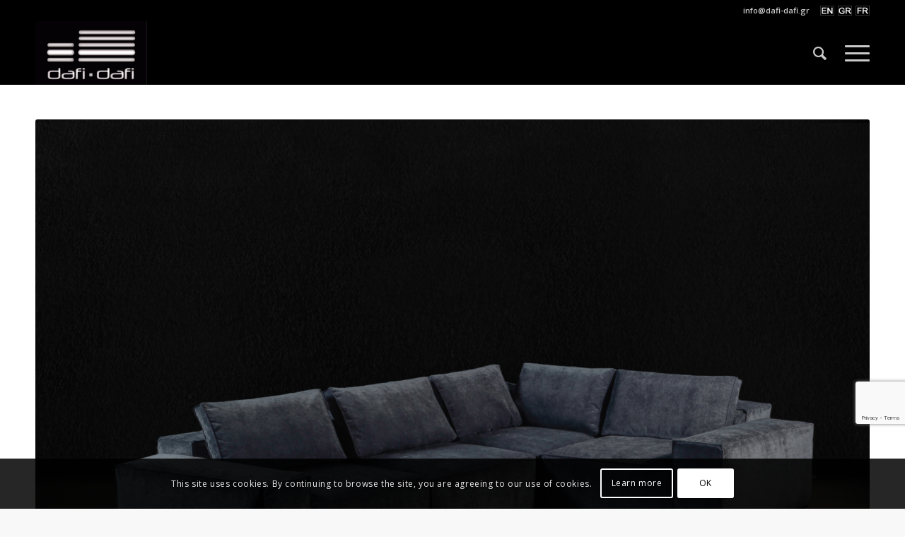

--- FILE ---
content_type: text/html; charset=UTF-8
request_url: https://dafi-dafi.gr/fr/chess-corner-sofa/
body_size: 21319
content:
<!DOCTYPE html>
<html lang="fr-FR" class="html_stretched responsive av-preloader-disabled  html_header_top html_logo_left html_main_nav_header html_menu_right html_slim html_header_sticky html_header_shrinking html_header_topbar_active html_mobile_menu_tablet html_header_searchicon html_content_align_center html_header_unstick_top_disabled html_header_stretch_disabled html_minimal_header html_elegant-blog html_burger_menu html_av-overlay-side html_av-overlay-side-classic html_av-submenu-noclone html_entry_id_12196 av-cookies-consent-show-message-bar av-cookies-cookie-consent-enabled av-cookies-can-opt-out av-cookies-user-silent-accept avia-cookie-check-browser-settings av-no-preview av-default-lightbox html_burger_menu_active">
<head>
<meta charset="UTF-8" />


<!-- mobile setting -->
<meta name="viewport" content="width=device-width, initial-scale=1">

<!-- Scripts/CSS and wp_head hook -->
<style type="text/css" id="wpml-ls-inline-styles-additional-css">#lang_sel img, #lang_sel_list img, #lang_sel_footer img { display: inline; }</style>
<meta name='robots' content='index, follow, max-image-preview:large, max-snippet:-1, max-video-preview:-1' />

				<script type='text/javascript'>

				function avia_cookie_check_sessionStorage()
				{
					//	FF throws error when all cookies blocked !!
					var sessionBlocked = false;
					try
					{
						var test = sessionStorage.getItem( 'aviaCookieRefused' ) != null;
					}
					catch(e)
					{
						sessionBlocked = true;
					}

					var aviaCookieRefused = ! sessionBlocked ? sessionStorage.getItem( 'aviaCookieRefused' ) : null;

					var html = document.getElementsByTagName('html')[0];

					/**
					 * Set a class to avoid calls to sessionStorage
					 */
					if( sessionBlocked || aviaCookieRefused )
					{
						if( html.className.indexOf('av-cookies-session-refused') < 0 )
						{
							html.className += ' av-cookies-session-refused';
						}
					}

					if( sessionBlocked || aviaCookieRefused || document.cookie.match(/aviaCookieConsent/) )
					{
						if( html.className.indexOf('av-cookies-user-silent-accept') >= 0 )
						{
							 html.className = html.className.replace(/\bav-cookies-user-silent-accept\b/g, '');
						}
					}
				}

				avia_cookie_check_sessionStorage();

			</script>
			
	<!-- This site is optimized with the Yoast SEO plugin v26.7 - https://yoast.com/wordpress/plugins/seo/ -->
	<title>CHESS CORNER SOFA - Dafi</title>
	<link rel="canonical" href="https://dafi-dafi.gr/fr/chess-corner-sofa/" />
	<meta property="og:locale" content="fr_FR" />
	<meta property="og:type" content="article" />
	<meta property="og:title" content="CHESS CORNER SOFA - Dafi" />
	<meta property="og:url" content="https://dafi-dafi.gr/fr/chess-corner-sofa/" />
	<meta property="og:site_name" content="Dafi" />
	<meta property="article:publisher" content="https://www.facebook.com/dafidafi.gr/" />
	<meta property="article:modified_time" content="2024-03-01T22:03:42+00:00" />
	<meta name="twitter:card" content="summary_large_image" />
	<meta name="twitter:label1" content="Durée de lecture estimée" />
	<meta name="twitter:data1" content="4 minutes" />
	<script type="application/ld+json" class="yoast-schema-graph">{"@context":"https://schema.org","@graph":[{"@type":"WebPage","@id":"https://dafi-dafi.gr/fr/chess-corner-sofa/","url":"https://dafi-dafi.gr/fr/chess-corner-sofa/","name":"CHESS CORNER SOFA - Dafi","isPartOf":{"@id":"https://dafi-dafi.gr/#website"},"datePublished":"2024-02-16T13:30:04+00:00","dateModified":"2024-03-01T22:03:42+00:00","breadcrumb":{"@id":"https://dafi-dafi.gr/fr/chess-corner-sofa/#breadcrumb"},"inLanguage":"fr-FR","potentialAction":[{"@type":"ReadAction","target":["https://dafi-dafi.gr/fr/chess-corner-sofa/"]}]},{"@type":"BreadcrumbList","@id":"https://dafi-dafi.gr/fr/chess-corner-sofa/#breadcrumb","itemListElement":[{"@type":"ListItem","position":1,"name":"Home","item":"https://dafi-dafi.gr/fr/accueil/"},{"@type":"ListItem","position":2,"name":"CHESS CORNER SOFA"}]},{"@type":"WebSite","@id":"https://dafi-dafi.gr/#website","url":"https://dafi-dafi.gr/","name":"Dafi","description":"Έ&pi;&iota;&pi;&lambda;&alpha;","publisher":{"@id":"https://dafi-dafi.gr/#organization"},"potentialAction":[{"@type":"SearchAction","target":{"@type":"EntryPoint","urlTemplate":"https://dafi-dafi.gr/?s={search_term_string}"},"query-input":{"@type":"PropertyValueSpecification","valueRequired":true,"valueName":"search_term_string"}}],"inLanguage":"fr-FR"},{"@type":"Organization","@id":"https://dafi-dafi.gr/#organization","name":"Dafi","url":"https://dafi-dafi.gr/","logo":{"@type":"ImageObject","inLanguage":"fr-FR","@id":"https://dafi-dafi.gr/#/schema/logo/image/","url":"https://dafi-dafi.gr/wp-content/uploads/2018/05/logo.png","contentUrl":"https://dafi-dafi.gr/wp-content/uploads/2018/05/logo.png","width":300,"height":94,"caption":"Dafi"},"image":{"@id":"https://dafi-dafi.gr/#/schema/logo/image/"},"sameAs":["https://www.facebook.com/dafidafi.gr/","https://www.instagram.com/dafi__dafi/"]}]}</script>
	<!-- / Yoast SEO plugin. -->


<link rel="alternate" title="oEmbed (JSON)" type="application/json+oembed" href="https://dafi-dafi.gr/fr/wp-json/oembed/1.0/embed?url=https%3A%2F%2Fdafi-dafi.gr%2Ffr%2Fchess-corner-sofa%2F" />
<link rel="alternate" title="oEmbed (XML)" type="text/xml+oembed" href="https://dafi-dafi.gr/fr/wp-json/oembed/1.0/embed?url=https%3A%2F%2Fdafi-dafi.gr%2Ffr%2Fchess-corner-sofa%2F&#038;format=xml" />

<!-- google webfont font replacement -->

			<script type='text/javascript'>

				(function() {

					/*	check if webfonts are disabled by user setting via cookie - or user must opt in.	*/
					var html = document.getElementsByTagName('html')[0];
					var cookie_check = html.className.indexOf('av-cookies-needs-opt-in') >= 0 || html.className.indexOf('av-cookies-can-opt-out') >= 0;
					var allow_continue = true;
					var silent_accept_cookie = html.className.indexOf('av-cookies-user-silent-accept') >= 0;

					if( cookie_check && ! silent_accept_cookie )
					{
						if( ! document.cookie.match(/aviaCookieConsent/) || html.className.indexOf('av-cookies-session-refused') >= 0 )
						{
							allow_continue = false;
						}
						else
						{
							if( ! document.cookie.match(/aviaPrivacyRefuseCookiesHideBar/) )
							{
								allow_continue = false;
							}
							else if( ! document.cookie.match(/aviaPrivacyEssentialCookiesEnabled/) )
							{
								allow_continue = false;
							}
							else if( document.cookie.match(/aviaPrivacyGoogleWebfontsDisabled/) )
							{
								allow_continue = false;
							}
						}
					}

					if( allow_continue )
					{
						var f = document.createElement('link');

						f.type 	= 'text/css';
						f.rel 	= 'stylesheet';
						f.href 	= 'https://fonts.googleapis.com/css?family=Open+Sans:400,600&display=auto';
						f.id 	= 'avia-google-webfont';

						document.getElementsByTagName('head')[0].appendChild(f);
					}
				})();

			</script>
			<style id='wp-img-auto-sizes-contain-inline-css' type='text/css'>
img:is([sizes=auto i],[sizes^="auto," i]){contain-intrinsic-size:3000px 1500px}
/*# sourceURL=wp-img-auto-sizes-contain-inline-css */
</style>
<link rel='stylesheet' id='wp-block-library-css' href='https://dafi-dafi.gr/wp-includes/css/dist/block-library/style.min.css' type='text/css' media='all' />
<style id='global-styles-inline-css' type='text/css'>
:root{--wp--preset--aspect-ratio--square: 1;--wp--preset--aspect-ratio--4-3: 4/3;--wp--preset--aspect-ratio--3-4: 3/4;--wp--preset--aspect-ratio--3-2: 3/2;--wp--preset--aspect-ratio--2-3: 2/3;--wp--preset--aspect-ratio--16-9: 16/9;--wp--preset--aspect-ratio--9-16: 9/16;--wp--preset--color--black: #000000;--wp--preset--color--cyan-bluish-gray: #abb8c3;--wp--preset--color--white: #ffffff;--wp--preset--color--pale-pink: #f78da7;--wp--preset--color--vivid-red: #cf2e2e;--wp--preset--color--luminous-vivid-orange: #ff6900;--wp--preset--color--luminous-vivid-amber: #fcb900;--wp--preset--color--light-green-cyan: #7bdcb5;--wp--preset--color--vivid-green-cyan: #00d084;--wp--preset--color--pale-cyan-blue: #8ed1fc;--wp--preset--color--vivid-cyan-blue: #0693e3;--wp--preset--color--vivid-purple: #9b51e0;--wp--preset--color--metallic-red: #b02b2c;--wp--preset--color--maximum-yellow-red: #edae44;--wp--preset--color--yellow-sun: #eeee22;--wp--preset--color--palm-leaf: #83a846;--wp--preset--color--aero: #7bb0e7;--wp--preset--color--old-lavender: #745f7e;--wp--preset--color--steel-teal: #5f8789;--wp--preset--color--raspberry-pink: #d65799;--wp--preset--color--medium-turquoise: #4ecac2;--wp--preset--gradient--vivid-cyan-blue-to-vivid-purple: linear-gradient(135deg,rgb(6,147,227) 0%,rgb(155,81,224) 100%);--wp--preset--gradient--light-green-cyan-to-vivid-green-cyan: linear-gradient(135deg,rgb(122,220,180) 0%,rgb(0,208,130) 100%);--wp--preset--gradient--luminous-vivid-amber-to-luminous-vivid-orange: linear-gradient(135deg,rgb(252,185,0) 0%,rgb(255,105,0) 100%);--wp--preset--gradient--luminous-vivid-orange-to-vivid-red: linear-gradient(135deg,rgb(255,105,0) 0%,rgb(207,46,46) 100%);--wp--preset--gradient--very-light-gray-to-cyan-bluish-gray: linear-gradient(135deg,rgb(238,238,238) 0%,rgb(169,184,195) 100%);--wp--preset--gradient--cool-to-warm-spectrum: linear-gradient(135deg,rgb(74,234,220) 0%,rgb(151,120,209) 20%,rgb(207,42,186) 40%,rgb(238,44,130) 60%,rgb(251,105,98) 80%,rgb(254,248,76) 100%);--wp--preset--gradient--blush-light-purple: linear-gradient(135deg,rgb(255,206,236) 0%,rgb(152,150,240) 100%);--wp--preset--gradient--blush-bordeaux: linear-gradient(135deg,rgb(254,205,165) 0%,rgb(254,45,45) 50%,rgb(107,0,62) 100%);--wp--preset--gradient--luminous-dusk: linear-gradient(135deg,rgb(255,203,112) 0%,rgb(199,81,192) 50%,rgb(65,88,208) 100%);--wp--preset--gradient--pale-ocean: linear-gradient(135deg,rgb(255,245,203) 0%,rgb(182,227,212) 50%,rgb(51,167,181) 100%);--wp--preset--gradient--electric-grass: linear-gradient(135deg,rgb(202,248,128) 0%,rgb(113,206,126) 100%);--wp--preset--gradient--midnight: linear-gradient(135deg,rgb(2,3,129) 0%,rgb(40,116,252) 100%);--wp--preset--font-size--small: 1rem;--wp--preset--font-size--medium: 1.125rem;--wp--preset--font-size--large: 1.75rem;--wp--preset--font-size--x-large: clamp(1.75rem, 3vw, 2.25rem);--wp--preset--spacing--20: 0.44rem;--wp--preset--spacing--30: 0.67rem;--wp--preset--spacing--40: 1rem;--wp--preset--spacing--50: 1.5rem;--wp--preset--spacing--60: 2.25rem;--wp--preset--spacing--70: 3.38rem;--wp--preset--spacing--80: 5.06rem;--wp--preset--shadow--natural: 6px 6px 9px rgba(0, 0, 0, 0.2);--wp--preset--shadow--deep: 12px 12px 50px rgba(0, 0, 0, 0.4);--wp--preset--shadow--sharp: 6px 6px 0px rgba(0, 0, 0, 0.2);--wp--preset--shadow--outlined: 6px 6px 0px -3px rgb(255, 255, 255), 6px 6px rgb(0, 0, 0);--wp--preset--shadow--crisp: 6px 6px 0px rgb(0, 0, 0);}:root { --wp--style--global--content-size: 800px;--wp--style--global--wide-size: 1130px; }:where(body) { margin: 0; }.wp-site-blocks > .alignleft { float: left; margin-right: 2em; }.wp-site-blocks > .alignright { float: right; margin-left: 2em; }.wp-site-blocks > .aligncenter { justify-content: center; margin-left: auto; margin-right: auto; }:where(.is-layout-flex){gap: 0.5em;}:where(.is-layout-grid){gap: 0.5em;}.is-layout-flow > .alignleft{float: left;margin-inline-start: 0;margin-inline-end: 2em;}.is-layout-flow > .alignright{float: right;margin-inline-start: 2em;margin-inline-end: 0;}.is-layout-flow > .aligncenter{margin-left: auto !important;margin-right: auto !important;}.is-layout-constrained > .alignleft{float: left;margin-inline-start: 0;margin-inline-end: 2em;}.is-layout-constrained > .alignright{float: right;margin-inline-start: 2em;margin-inline-end: 0;}.is-layout-constrained > .aligncenter{margin-left: auto !important;margin-right: auto !important;}.is-layout-constrained > :where(:not(.alignleft):not(.alignright):not(.alignfull)){max-width: var(--wp--style--global--content-size);margin-left: auto !important;margin-right: auto !important;}.is-layout-constrained > .alignwide{max-width: var(--wp--style--global--wide-size);}body .is-layout-flex{display: flex;}.is-layout-flex{flex-wrap: wrap;align-items: center;}.is-layout-flex > :is(*, div){margin: 0;}body .is-layout-grid{display: grid;}.is-layout-grid > :is(*, div){margin: 0;}body{padding-top: 0px;padding-right: 0px;padding-bottom: 0px;padding-left: 0px;}a:where(:not(.wp-element-button)){text-decoration: underline;}:root :where(.wp-element-button, .wp-block-button__link){background-color: #32373c;border-width: 0;color: #fff;font-family: inherit;font-size: inherit;font-style: inherit;font-weight: inherit;letter-spacing: inherit;line-height: inherit;padding-top: calc(0.667em + 2px);padding-right: calc(1.333em + 2px);padding-bottom: calc(0.667em + 2px);padding-left: calc(1.333em + 2px);text-decoration: none;text-transform: inherit;}.has-black-color{color: var(--wp--preset--color--black) !important;}.has-cyan-bluish-gray-color{color: var(--wp--preset--color--cyan-bluish-gray) !important;}.has-white-color{color: var(--wp--preset--color--white) !important;}.has-pale-pink-color{color: var(--wp--preset--color--pale-pink) !important;}.has-vivid-red-color{color: var(--wp--preset--color--vivid-red) !important;}.has-luminous-vivid-orange-color{color: var(--wp--preset--color--luminous-vivid-orange) !important;}.has-luminous-vivid-amber-color{color: var(--wp--preset--color--luminous-vivid-amber) !important;}.has-light-green-cyan-color{color: var(--wp--preset--color--light-green-cyan) !important;}.has-vivid-green-cyan-color{color: var(--wp--preset--color--vivid-green-cyan) !important;}.has-pale-cyan-blue-color{color: var(--wp--preset--color--pale-cyan-blue) !important;}.has-vivid-cyan-blue-color{color: var(--wp--preset--color--vivid-cyan-blue) !important;}.has-vivid-purple-color{color: var(--wp--preset--color--vivid-purple) !important;}.has-metallic-red-color{color: var(--wp--preset--color--metallic-red) !important;}.has-maximum-yellow-red-color{color: var(--wp--preset--color--maximum-yellow-red) !important;}.has-yellow-sun-color{color: var(--wp--preset--color--yellow-sun) !important;}.has-palm-leaf-color{color: var(--wp--preset--color--palm-leaf) !important;}.has-aero-color{color: var(--wp--preset--color--aero) !important;}.has-old-lavender-color{color: var(--wp--preset--color--old-lavender) !important;}.has-steel-teal-color{color: var(--wp--preset--color--steel-teal) !important;}.has-raspberry-pink-color{color: var(--wp--preset--color--raspberry-pink) !important;}.has-medium-turquoise-color{color: var(--wp--preset--color--medium-turquoise) !important;}.has-black-background-color{background-color: var(--wp--preset--color--black) !important;}.has-cyan-bluish-gray-background-color{background-color: var(--wp--preset--color--cyan-bluish-gray) !important;}.has-white-background-color{background-color: var(--wp--preset--color--white) !important;}.has-pale-pink-background-color{background-color: var(--wp--preset--color--pale-pink) !important;}.has-vivid-red-background-color{background-color: var(--wp--preset--color--vivid-red) !important;}.has-luminous-vivid-orange-background-color{background-color: var(--wp--preset--color--luminous-vivid-orange) !important;}.has-luminous-vivid-amber-background-color{background-color: var(--wp--preset--color--luminous-vivid-amber) !important;}.has-light-green-cyan-background-color{background-color: var(--wp--preset--color--light-green-cyan) !important;}.has-vivid-green-cyan-background-color{background-color: var(--wp--preset--color--vivid-green-cyan) !important;}.has-pale-cyan-blue-background-color{background-color: var(--wp--preset--color--pale-cyan-blue) !important;}.has-vivid-cyan-blue-background-color{background-color: var(--wp--preset--color--vivid-cyan-blue) !important;}.has-vivid-purple-background-color{background-color: var(--wp--preset--color--vivid-purple) !important;}.has-metallic-red-background-color{background-color: var(--wp--preset--color--metallic-red) !important;}.has-maximum-yellow-red-background-color{background-color: var(--wp--preset--color--maximum-yellow-red) !important;}.has-yellow-sun-background-color{background-color: var(--wp--preset--color--yellow-sun) !important;}.has-palm-leaf-background-color{background-color: var(--wp--preset--color--palm-leaf) !important;}.has-aero-background-color{background-color: var(--wp--preset--color--aero) !important;}.has-old-lavender-background-color{background-color: var(--wp--preset--color--old-lavender) !important;}.has-steel-teal-background-color{background-color: var(--wp--preset--color--steel-teal) !important;}.has-raspberry-pink-background-color{background-color: var(--wp--preset--color--raspberry-pink) !important;}.has-medium-turquoise-background-color{background-color: var(--wp--preset--color--medium-turquoise) !important;}.has-black-border-color{border-color: var(--wp--preset--color--black) !important;}.has-cyan-bluish-gray-border-color{border-color: var(--wp--preset--color--cyan-bluish-gray) !important;}.has-white-border-color{border-color: var(--wp--preset--color--white) !important;}.has-pale-pink-border-color{border-color: var(--wp--preset--color--pale-pink) !important;}.has-vivid-red-border-color{border-color: var(--wp--preset--color--vivid-red) !important;}.has-luminous-vivid-orange-border-color{border-color: var(--wp--preset--color--luminous-vivid-orange) !important;}.has-luminous-vivid-amber-border-color{border-color: var(--wp--preset--color--luminous-vivid-amber) !important;}.has-light-green-cyan-border-color{border-color: var(--wp--preset--color--light-green-cyan) !important;}.has-vivid-green-cyan-border-color{border-color: var(--wp--preset--color--vivid-green-cyan) !important;}.has-pale-cyan-blue-border-color{border-color: var(--wp--preset--color--pale-cyan-blue) !important;}.has-vivid-cyan-blue-border-color{border-color: var(--wp--preset--color--vivid-cyan-blue) !important;}.has-vivid-purple-border-color{border-color: var(--wp--preset--color--vivid-purple) !important;}.has-metallic-red-border-color{border-color: var(--wp--preset--color--metallic-red) !important;}.has-maximum-yellow-red-border-color{border-color: var(--wp--preset--color--maximum-yellow-red) !important;}.has-yellow-sun-border-color{border-color: var(--wp--preset--color--yellow-sun) !important;}.has-palm-leaf-border-color{border-color: var(--wp--preset--color--palm-leaf) !important;}.has-aero-border-color{border-color: var(--wp--preset--color--aero) !important;}.has-old-lavender-border-color{border-color: var(--wp--preset--color--old-lavender) !important;}.has-steel-teal-border-color{border-color: var(--wp--preset--color--steel-teal) !important;}.has-raspberry-pink-border-color{border-color: var(--wp--preset--color--raspberry-pink) !important;}.has-medium-turquoise-border-color{border-color: var(--wp--preset--color--medium-turquoise) !important;}.has-vivid-cyan-blue-to-vivid-purple-gradient-background{background: var(--wp--preset--gradient--vivid-cyan-blue-to-vivid-purple) !important;}.has-light-green-cyan-to-vivid-green-cyan-gradient-background{background: var(--wp--preset--gradient--light-green-cyan-to-vivid-green-cyan) !important;}.has-luminous-vivid-amber-to-luminous-vivid-orange-gradient-background{background: var(--wp--preset--gradient--luminous-vivid-amber-to-luminous-vivid-orange) !important;}.has-luminous-vivid-orange-to-vivid-red-gradient-background{background: var(--wp--preset--gradient--luminous-vivid-orange-to-vivid-red) !important;}.has-very-light-gray-to-cyan-bluish-gray-gradient-background{background: var(--wp--preset--gradient--very-light-gray-to-cyan-bluish-gray) !important;}.has-cool-to-warm-spectrum-gradient-background{background: var(--wp--preset--gradient--cool-to-warm-spectrum) !important;}.has-blush-light-purple-gradient-background{background: var(--wp--preset--gradient--blush-light-purple) !important;}.has-blush-bordeaux-gradient-background{background: var(--wp--preset--gradient--blush-bordeaux) !important;}.has-luminous-dusk-gradient-background{background: var(--wp--preset--gradient--luminous-dusk) !important;}.has-pale-ocean-gradient-background{background: var(--wp--preset--gradient--pale-ocean) !important;}.has-electric-grass-gradient-background{background: var(--wp--preset--gradient--electric-grass) !important;}.has-midnight-gradient-background{background: var(--wp--preset--gradient--midnight) !important;}.has-small-font-size{font-size: var(--wp--preset--font-size--small) !important;}.has-medium-font-size{font-size: var(--wp--preset--font-size--medium) !important;}.has-large-font-size{font-size: var(--wp--preset--font-size--large) !important;}.has-x-large-font-size{font-size: var(--wp--preset--font-size--x-large) !important;}
/*# sourceURL=global-styles-inline-css */
</style>

<link rel='stylesheet' id='contact-form-7-css' href='https://dafi-dafi.gr/wp-content/plugins/contact-form-7/includes/css/styles.css' type='text/css' media='all' />
<link rel='stylesheet' id='cms-navigation-style-base-css' href='https://dafi-dafi.gr/wp-content/plugins/wpml-cms-nav/res/css/cms-navigation-base.css' type='text/css' media='screen' />
<link rel='stylesheet' id='cms-navigation-style-css' href='https://dafi-dafi.gr/wp-content/plugins/wpml-cms-nav/res/css/cms-navigation.css' type='text/css' media='screen' />
<link rel='stylesheet' id='avia-merged-styles-css' href='https://dafi-dafi.gr/wp-content/uploads/dynamic_avia/avia-merged-styles-ce9386a538fb41277008a7825276ac53---674dbdf3eef80.css' type='text/css' media='all' />
<link rel='stylesheet' id='avia-single-post-12196-css' href='https://dafi-dafi.gr/wp-content/uploads/dynamic_avia/avia_posts_css/post-12196.css' type='text/css' media='all' />
<script type="text/javascript" src="https://dafi-dafi.gr/wp-includes/js/jquery/jquery.min.js" id="jquery-core-js"></script>
<script type="text/javascript" src="https://dafi-dafi.gr/wp-includes/js/jquery/jquery-migrate.min.js" id="jquery-migrate-js"></script>
<script type="text/javascript" src="https://dafi-dafi.gr/wp-content/uploads/dynamic_avia/avia-head-scripts-9a1fce81a13634b704771b90c2d7c5c5---674db454510db.js" id="avia-head-scripts-js"></script>
<link rel="https://api.w.org/" href="https://dafi-dafi.gr/fr/wp-json/" /><link rel="alternate" title="JSON" type="application/json" href="https://dafi-dafi.gr/fr/wp-json/wp/v2/pages/12196" /><meta name="generator" content="WPML ver:4.8.6 stt:1,4,13;" />
<link rel="profile" href="https://gmpg.org/xfn/11" />
<link rel="alternate" type="application/rss+xml" title="Dafi RSS2 Feed" href="https://dafi-dafi.gr/fr/feed/" />
<link rel="pingback" href="https://dafi-dafi.gr/xmlrpc.php" />
<!--[if lt IE 9]><script src="https://dafi-dafi.gr/wp-content/themes/enfold/js/html5shiv.js"></script><![endif]-->


<!-- To speed up the rendering and to display the site as fast as possible to the user we include some styles and scripts for above the fold content inline -->
<script type="text/javascript">'use strict';var avia_is_mobile=!1;if(/Android|webOS|iPhone|iPad|iPod|BlackBerry|IEMobile|Opera Mini/i.test(navigator.userAgent)&&'ontouchstart' in document.documentElement){avia_is_mobile=!0;document.documentElement.className+=' avia_mobile '}
else{document.documentElement.className+=' avia_desktop '};document.documentElement.className+=' js_active ';(function(){var e=['-webkit-','-moz-','-ms-',''],n='',o=!1,a=!1;for(var t in e){if(e[t]+'transform' in document.documentElement.style){o=!0;n=e[t]+'transform'};if(e[t]+'perspective' in document.documentElement.style){a=!0}};if(o){document.documentElement.className+=' avia_transform '};if(a){document.documentElement.className+=' avia_transform3d '};if(typeof document.getElementsByClassName=='function'&&typeof document.documentElement.getBoundingClientRect=='function'&&avia_is_mobile==!1){if(n&&window.innerHeight>0){setTimeout(function(){var e=0,o={},a=0,t=document.getElementsByClassName('av-parallax'),i=window.pageYOffset||document.documentElement.scrollTop;for(e=0;e<t.length;e++){t[e].style.top='0px';o=t[e].getBoundingClientRect();a=Math.ceil((window.innerHeight+i-o.top)*0.3);t[e].style[n]='translate(0px, '+a+'px)';t[e].style.top='auto';t[e].className+=' enabled-parallax '}},50)}}})();</script><link rel="icon" href="https://dafi-dafi.gr/wp-content/uploads/2020/05/cropped-favicon-32x32.jpg" sizes="32x32" />
<link rel="icon" href="https://dafi-dafi.gr/wp-content/uploads/2020/05/cropped-favicon-192x192.jpg" sizes="192x192" />
<link rel="apple-touch-icon" href="https://dafi-dafi.gr/wp-content/uploads/2020/05/cropped-favicon-180x180.jpg" />
<meta name="msapplication-TileImage" content="https://dafi-dafi.gr/wp-content/uploads/2020/05/cropped-favicon-270x270.jpg" />
		<style type="text/css" id="wp-custom-css">
			.av-language-switch-item {
display:none !important;
}
.sticky-column > div {
    position: fixed;
}
.avia-color-black:hover {
	background=color: #666 !important;
	opacity: 1 !important;
}
.main_color strong {
/* 	color: black !important; */
	font-weight: 900;
}		</style>
		<style type="text/css">
		@font-face {font-family: 'entypo-fontello'; font-weight: normal; font-style: normal; font-display: auto;
		src: url('https://dafi-dafi.gr/wp-content/themes/enfold/config-templatebuilder/avia-template-builder/assets/fonts/entypo-fontello.woff2') format('woff2'),
		url('https://dafi-dafi.gr/wp-content/themes/enfold/config-templatebuilder/avia-template-builder/assets/fonts/entypo-fontello.woff') format('woff'),
		url('https://dafi-dafi.gr/wp-content/themes/enfold/config-templatebuilder/avia-template-builder/assets/fonts/entypo-fontello.ttf') format('truetype'),
		url('https://dafi-dafi.gr/wp-content/themes/enfold/config-templatebuilder/avia-template-builder/assets/fonts/entypo-fontello.svg#entypo-fontello') format('svg'),
		url('https://dafi-dafi.gr/wp-content/themes/enfold/config-templatebuilder/avia-template-builder/assets/fonts/entypo-fontello.eot'),
		url('https://dafi-dafi.gr/wp-content/themes/enfold/config-templatebuilder/avia-template-builder/assets/fonts/entypo-fontello.eot?#iefix') format('embedded-opentype');
		} #top .avia-font-entypo-fontello, body .avia-font-entypo-fontello, html body [data-av_iconfont='entypo-fontello']:before{ font-family: 'entypo-fontello'; }
		</style>

<!--
Debugging Info for Theme support: 

Theme: Enfold
Version: 5.6.9
Installed: enfold
AviaFramework Version: 5.6
AviaBuilder Version: 5.3
aviaElementManager Version: 1.0.1
ML:128-PU:61-PLA:17
WP:6.9
Compress: CSS:all theme files - JS:all theme files
Updates: disabled
PLAu:15
-->
</head>

<body data-rsssl=1 id="top" class="wp-singular page-template-default page page-id-12196 wp-theme-enfold stretched avia-mobile-no-animations rtl_columns av-curtain-numeric open_sans  avia-responsive-images-support" itemscope="itemscope" itemtype="https://schema.org/WebPage" >

	
	<div id='wrap_all'>

	
<header id='header' class='all_colors header_color dark_bg_color  av_header_top av_logo_left av_main_nav_header av_menu_right av_slim av_header_sticky av_header_shrinking av_header_stretch_disabled av_mobile_menu_tablet av_header_searchicon av_header_unstick_top_disabled av_minimal_header av_bottom_nav_disabled  av_header_border_disabled' data-av_shrink_factor='50' role="banner" itemscope="itemscope" itemtype="https://schema.org/WPHeader" >

		<div id='header_meta' class='container_wrap container_wrap_meta  av_secondary_right av_extra_header_active av_entry_id_12196'>

			      <div class='container'>
			      <nav class='sub_menu'  role="navigation" itemscope="itemscope" itemtype="https://schema.org/SiteNavigationElement" ><ul role="menu" class="menu" id="avia2-menu"><li role="menuitem" id="menu-item-1704" class="menu-item menu-item-type-custom menu-item-object-custom menu-item-1704"><a href="/cdn-cgi/l/email-protection#84edeae2ebc4e0e5e2eda9e0e5e2edaae3f6a1b6b4"><span class="__cf_email__" data-cfemail="1e777078715e7a7f7877337a7f787730796c">[email&#160;protected]</span></a></li>
</ul><ul class='avia_wpml_language_switch avia_wpml_language_switch_extra'><li class='language_en '><a href='https://dafi-dafi.gr/en/chess-corner-sofa/'>	<span class='language_flag'><img title='English' src='https://dafi-dafi.gr/wp-content/uploads/flags/en.png' alt='English' /></span>	<span class='language_native'>English</span>	<span class='language_translated'>Anglais</span>	<span class='language_code'>en</span></a></li><li class='language_el '><a href='https://dafi-dafi.gr/chess-corner-sofa/'>	<span class='language_flag'><img title='Ελληνικα' src='https://dafi-dafi.gr/wp-content/uploads/flags/el.png' alt='Ελληνικα' /></span>	<span class='language_native'>Ελληνικα</span>	<span class='language_translated'>Grec moderne</span>	<span class='language_code'>el</span></a></li><li class='language_fr avia_current_lang'><a href='https://dafi-dafi.gr/fr/chess-corner-sofa/'>	<span class='language_flag'><img title='Français' src='https://dafi-dafi.gr/wp-content/uploads/flags/fr.png' alt='Français' /></span>	<span class='language_native'>Français</span>	<span class='language_translated'>Français</span>	<span class='language_code'>fr</span></a></li></ul></nav>			      </div>
		</div>

		<div  id='header_main' class='container_wrap container_wrap_logo'>

        <div class='container av-logo-container'><div class='inner-container'><span class='logo avia-standard-logo'><a href='https://dafi-dafi.gr/fr/' class='' aria-label='Dafi' ><img src="https://dafi-dafi.gr/wp-content/uploads/2018/06/IMG_1168-300x171.png" height="100" width="300" alt='Dafi' title='' /></a></span><nav class='main_menu' data-selectname='Sélectionner une page'  role="navigation" itemscope="itemscope" itemtype="https://schema.org/SiteNavigationElement" ><div class="avia-menu av-main-nav-wrap"><ul role="menu" class="menu av-main-nav" id="avia-menu"><li role="menuitem" id="menu-item-1842" class="menu-item menu-item-type-post_type menu-item-object-page menu-item-home menu-item-top-level menu-item-top-level-1"><a href="https://dafi-dafi.gr/fr/" itemprop="url" tabindex="0"><span class="avia-bullet"></span><span class="avia-menu-text">Accueil</span><span class="avia-menu-fx"><span class="avia-arrow-wrap"><span class="avia-arrow"></span></span></span></a></li>
<li role="menuitem" id="menu-item-3811" class="menu-item menu-item-type-post_type menu-item-object-page menu-item-top-level menu-item-top-level-2"><a href="https://dafi-dafi.gr/fr/notre-compagnie-2/" itemprop="url" tabindex="0"><span class="avia-bullet"></span><span class="avia-menu-text">Notre compagnie</span><span class="avia-menu-fx"><span class="avia-arrow-wrap"><span class="avia-arrow"></span></span></span></a></li>
<li role="menuitem" id="menu-item-3114" class="menu-item menu-item-type-post_type menu-item-object-page menu-item-top-level menu-item-top-level-3"><a href="https://dafi-dafi.gr/fr/nos-services/" itemprop="url" tabindex="0"><span class="avia-bullet"></span><span class="avia-menu-text">Nos Services</span><span class="avia-menu-fx"><span class="avia-arrow-wrap"><span class="avia-arrow"></span></span></span></a></li>
<li role="menuitem" id="menu-item-3273" class="menu-item menu-item-type-custom menu-item-object-custom menu-item-has-children menu-item-top-level menu-item-top-level-4"><a href="#" itemprop="url" tabindex="0"><span class="avia-bullet"></span><span class="avia-menu-text">Les produits</span><span class="avia-menu-fx"><span class="avia-arrow-wrap"><span class="avia-arrow"></span></span></span></a>


<ul class="sub-menu">
	<li role="menuitem" id="menu-item-3274" class="menu-item menu-item-type-post_type menu-item-object-page"><a href="https://dafi-dafi.gr/fr/des-lits/" itemprop="url" tabindex="0"><span class="avia-bullet"></span><span class="avia-menu-text">Des lits</span></a></li>
	<li role="menuitem" id="menu-item-3431" class="menu-item menu-item-type-post_type menu-item-object-page"><a href="https://dafi-dafi.gr/fr/canape-dangle/" itemprop="url" tabindex="0"><span class="avia-bullet"></span><span class="avia-menu-text">Canape d’angle</span></a></li>
	<li role="menuitem" id="menu-item-3439" class="menu-item menu-item-type-post_type menu-item-object-page"><a href="https://dafi-dafi.gr/fr/canape/" itemprop="url" tabindex="0"><span class="avia-bullet"></span><span class="avia-menu-text">Canape</span></a></li>
	<li role="menuitem" id="menu-item-3528" class="menu-item menu-item-type-post_type menu-item-object-page"><a href="https://dafi-dafi.gr/fr/%cf%80%ce%bf%ce%bb%cf%85%ce%b8%cf%81%ce%bf%ce%bd%ce%b5%cf%82/" itemprop="url" tabindex="0"><span class="avia-bullet"></span><span class="avia-menu-text">Fauteuil</span></a></li>
	<li role="menuitem" id="menu-item-13681" class="menu-item menu-item-type-post_type menu-item-object-page"><a href="https://dafi-dafi.gr/fr/accent-stools/" itemprop="url" tabindex="0"><span class="avia-bullet"></span><span class="avia-menu-text">Accent Stools</span></a></li>
	<li role="menuitem" id="menu-item-13971" class="menu-item menu-item-type-post_type menu-item-object-portfolio"><a href="https://dafi-dafi.gr/fr/portfolio-item/laguna-poufs/" itemprop="url" tabindex="0"><span class="avia-bullet"></span><span class="avia-menu-text">Laguna Poufs</span></a></li>
</ul>
</li>
<li role="menuitem" id="menu-item-13613" class="menu-item menu-item-type-post_type menu-item-object-page menu-item-top-level menu-item-top-level-5"><a href="https://dafi-dafi.gr/fr/new-collection-2025/" itemprop="url" tabindex="0"><span class="avia-bullet"></span><span class="avia-menu-text">New Collection 2025</span><span class="avia-menu-fx"><span class="avia-arrow-wrap"><span class="avia-arrow"></span></span></span></a></li>
<li role="menuitem" id="menu-item-3601" class="menu-item menu-item-type-post_type menu-item-object-page menu-item-top-level menu-item-top-level-6"><a href="https://dafi-dafi.gr/fr/nouvelles/" itemprop="url" tabindex="0"><span class="avia-bullet"></span><span class="avia-menu-text">Nouvelles</span><span class="avia-menu-fx"><span class="avia-arrow-wrap"><span class="avia-arrow"></span></span></span></a></li>
<li role="menuitem" id="menu-item-3294" class="menu-item menu-item-type-post_type menu-item-object-page menu-item-top-level menu-item-top-level-7"><a href="https://dafi-dafi.gr/fr/contactez-nous/" itemprop="url" tabindex="0"><span class="avia-bullet"></span><span class="avia-menu-text">Contactez Nous</span><span class="avia-menu-fx"><span class="avia-arrow-wrap"><span class="avia-arrow"></span></span></span></a></li>
<li id="menu-item-search" class="noMobile menu-item menu-item-search-dropdown menu-item-avia-special" role="menuitem"><a aria-label="Rechercher" href="?s=" rel="nofollow" data-avia-search-tooltip="

&lt;form role=&quot;search&quot; action=&quot;https://dafi-dafi.gr/fr/&quot; id=&quot;searchform&quot; method=&quot;get&quot; class=&quot;&quot;&gt;
	&lt;div&gt;
		&lt;input type=&quot;submit&quot; value=&quot;&quot; id=&quot;searchsubmit&quot; class=&quot;button avia-font-entypo-fontello&quot; /&gt;
		&lt;input type=&quot;text&quot; id=&quot;s&quot; name=&quot;s&quot; value=&quot;&quot; placeholder='Rechercher' /&gt;
			&lt;/div&gt;
&lt;/form&gt;
" aria-hidden='false' data-av_icon='' data-av_iconfont='entypo-fontello'><span class="avia_hidden_link_text">Rechercher</span></a></li><li class="av-burger-menu-main menu-item-avia-special " role="menuitem">
	        			<a href="#" aria-label="Menu" aria-hidden="false">
							<span class="av-hamburger av-hamburger--spin av-js-hamburger">
								<span class="av-hamburger-box">
						          <span class="av-hamburger-inner"></span>
						          <strong>Menu</strong>
								</span>
							</span>
							<span class="avia_hidden_link_text">Menu</span>
						</a>
	        		   </li></ul></div></nav></div> </div> 
		<!-- end container_wrap-->
		</div>
<div class="header_bg"></div>
<!-- end header -->
</header>

	<div id='main' class='all_colors' data-scroll-offset='88'>

	<div   class='main_color container_wrap_first container_wrap fullsize'  ><div class='container av-section-cont-open' ><main  role="main" itemprop="mainContentOfPage"  class='template-page content  av-content-full alpha units'><div class='post-entry post-entry-type-page post-entry-12196'><div class='entry-content-wrapper clearfix'><div  class='avia-image-container av-lsokwrmh-9a03a56194895d340fbef5c9f2a5c8a8 av-styling- avia-align-center  avia-builder-el-0  el_before_av_section  avia-builder-el-no-sibling '   itemprop="image" itemscope="itemscope" itemtype="https://schema.org/ImageObject" ><div class="avia-image-container-inner"><div class="avia-image-overlay-wrap"><img decoding="async" fetchpriority="high" class='wp-image-12560 avia-img-lazy-loading-not-12560 avia_image ' src="https://dafi-dafi.gr/wp-content/uploads/2024/03/chess-corner-sofa-2024-2.jpg" alt='' title=''  height="1280" width="1920"  itemprop="thumbnailUrl" srcset="https://dafi-dafi.gr/wp-content/uploads/2024/03/chess-corner-sofa-2024-2.jpg 1920w, https://dafi-dafi.gr/wp-content/uploads/2024/03/chess-corner-sofa-2024-2-300x200.jpg 300w, https://dafi-dafi.gr/wp-content/uploads/2024/03/chess-corner-sofa-2024-2-1030x687.jpg 1030w, https://dafi-dafi.gr/wp-content/uploads/2024/03/chess-corner-sofa-2024-2-768x512.jpg 768w, https://dafi-dafi.gr/wp-content/uploads/2024/03/chess-corner-sofa-2024-2-1536x1024.jpg 1536w, https://dafi-dafi.gr/wp-content/uploads/2024/03/chess-corner-sofa-2024-2-1500x1000.jpg 1500w, https://dafi-dafi.gr/wp-content/uploads/2024/03/chess-corner-sofa-2024-2-705x470.jpg 705w" sizes="(max-width: 1920px) 100vw, 1920px" /></div></div></div>
</div></div></main><!-- close content main element --></div></div><div id='av_section_1'  class='avia-section av-611xp9g-6d1a0ee9ffe0ea1c445780829afaea91 main_color avia-section-default avia-no-border-styling  avia-builder-el-1  el_after_av_image  el_before_av_section  avia-bg-style-scroll container_wrap fullsize'  ><div class='container av-section-cont-open' ><div class='template-page content  av-content-full alpha units'><div class='post-entry post-entry-type-page post-entry-12196'><div class='entry-content-wrapper clearfix'>
<div  class='av-special-heading av-lsokx692-676f2ccfa75dde6c2941c82915f9c7d8 av-special-heading-h1 custom-color-heading blockquote modern-quote modern-centered  avia-builder-el-2  avia-builder-el-no-sibling '><h1 class='av-special-heading-tag'  itemprop="headline"  >CHESS</h1><div class='av_custom_color av-subheading av-subheading_below'><p>Canape d’angle &#8211; New Collection 2024</p>
</div><div class="special-heading-border"><div class="special-heading-inner-border"></div></div></div>

</div></div></div><!-- close content main div --></div></div><div id='av_section_2'  class='avia-section av-5tcb9vo-d43bb4bf344d3ba41e20de03d0dcf668 main_color avia-section-default avia-shadow  avia-builder-el-3  el_after_av_section  el_before_av_section  avia-bg-style-scroll container_wrap fullsize'  ><div class='container av-section-cont-open' ><div class='template-page content  av-content-full alpha units'><div class='post-entry post-entry-type-page post-entry-12196'><div class='entry-content-wrapper clearfix'>
<div  class='flex_column av-53nmy90-885c907b4ded36ea0702301221da85c0 av_one_half  avia-builder-el-4  el_before_av_one_half  avia-builder-el-first  first flex_column_div av-zero-column-padding  '     ><div  class='hr av-hqjnpg-6ec541391275c05198491aa375c6b5fe hr-invisible  avia-builder-el-5  el_before_av_textblock  avia-builder-el-first '><span class='hr-inner '><span class="hr-inner-style"></span></span></div>
<section  class='av_textblock_section av-lsokxpua-47eefd7e802ce21e34713ffb3d3bf81f '   itemscope="itemscope" itemtype="https://schema.org/CreativeWork" ><div class='avia_textblock av_inherit_color'  itemprop="text" ><h5 style="text-align: right;">Ένα σχέδιο που γεννήθηκε για να καλύψει την αδιαπραγμάτευτη ανάγκη των ανθρώπων για άνεση και υψηλή αισθητική. Ένας γωνιακός καναπές που προσφέρεται για τη δημιουργία εξατομικευμένου σχεδίου για τον καθένα, συνθέτοντας με δημιουργικό τρόπο τα διαφορετικά μέρη της συλλογής του. Είναι ένα σχέδιο που εμπνέει και δίνει ζωή σε κάθε χώρο.<br />
Για το σχέδιο επιλέχθηκε ένα υψηλής αισθητικής ύφασμα, με εξαιρετικά απαλή υφή και ποικιλία μοναδικών και φρέσκων χρωμάτων από την εταιρεία Kallergis Interior.</h5>
</div></section>
<div  class='hr av-4dgmh6s-59386fd534f5b84f8c41c33b084519d0 hr-short  avia-builder-el-7  el_after_av_textblock  el_before_av_textblock  hr-right'><span class='hr-inner '><span class="hr-inner-style"></span></span></div>
<section  class='av_textblock_section av-lsokyamm-d6607cca2a9c316f9478c62e50cd16f4 '   itemscope="itemscope" itemtype="https://schema.org/CreativeWork" ><div class='avia_textblock'  itemprop="text" ><p style="text-align: right;">Σκελετός από ξύλο οξιάς, επενδυμένος με υψηλής ποιότητας αφρώδη και επιπλέον “accoppiato” Ιταλικής προέλευσης.<br />
Αφαιρούμενο κάλυμμα σε σώμα και μαξιλάρια<br />
Μαξιλάρια πλάτης με τριπλή διαμερισματοποίηση με γέμιση πούπουλο &#038; αντιαλλεργικό πολυεστέρα με παρθένα πρώτη ύλη, με βαμβακερό πουπουλόπανο Α΄ ποιότητας<br />
Αφρώδη υψηλής ποιότητας σε όλες τις επιφάνειες, με υποαλλεργικό κάλυμμα και επικάλυψη με Ιταλικό ακοπιάτο<br />
Αφρώδη καθίσματος υψηλής ποιότητας. Επικάλυψη με υποαλλεργικό Dacron, με επιπλέον βαμβακερό κάλυμμα<br />
Δυνατότητα μεταβολής διαστάσεων</p>
</div></section></div><div  class='flex_column av-eevj44-21be801b058f221681f7238d664b056f av_one_half  avia-builder-el-9  el_after_av_one_half  avia-builder-el-last  flex_column_div av-zero-column-padding  '     ><div  class='hr av-3bq7vd0-834bf4568096d3e2dc496a4113c0a76c hr-invisible  avia-builder-el-10  el_before_av_textblock  avia-builder-el-first '><span class='hr-inner '><span class="hr-inner-style"></span></span></div>
<section  class='av_textblock_section av-lsokywfn-b7b5e3815d10296e256111a62ab956b1 '   itemscope="itemscope" itemtype="https://schema.org/CreativeWork" ><div class='avia_textblock av_inherit_color'  itemprop="text" ><h5 style="text-align: left;">A design born to meet people&rsquo;s uncompromising need for comfort and high aesthetics. A corner sofa that lends itself to creating a personalized design for everyone, creatively composing the different parts of its collection. It is a design that inspires and gives life to any space.<br />
A highly aesthetic fabric, with an extremely soft texture and a variety of unique and fresh colors from the Kallergis Interior company, has been chosen for this design.</h5>
</div></section>
<div  class='hr av-2vnvebo-121b0876e9af3228eb13cabfbe4e29a8 hr-short  avia-builder-el-12  el_after_av_textblock  el_before_av_textblock  hr-left'><span class='hr-inner '><span class="hr-inner-style"></span></span></div>
<section  class='av_textblock_section av-lsokzc35-e9b16e8e022dffc305a1333d86f0d5aa '   itemscope="itemscope" itemtype="https://schema.org/CreativeWork" ><div class='avia_textblock'  itemprop="text" ><p style="text-align: left;">Beech wood frame, covered with high quality foaming and extra “accoppiato” made in Italy<br />
Removable main body and cushion covers<br />
High quality feather fabric back cushion in triple compartmentalization stuffed with feathers, hypoallergenic polyester of pure materials<br />
Sofa parts made of high quality foaming, with a hypoallergenic cover and extra “accoppiato” made in Italy.<br />
High quality seating foaming. Hypoallergenic dacron and extra cotton upholstery<br />
Custom dimensions available</p>
</div></section></div>

</div></div></div><!-- close content main div --></div></div><div id='av_section_3'  class='avia-section av-2gh2wck-0b3385bbd434dfffe50f0036b0d965ae main_color avia-section-default avia-shadow  avia-builder-el-14  el_after_av_section  avia-builder-el-last  avia-bg-style-scroll container_wrap fullsize'  ><div class='container av-section-cont-open' ><div class='template-page content  av-content-full alpha units'><div class='post-entry post-entry-type-page post-entry-12196'><div class='entry-content-wrapper clearfix'>
<div  class='flex_column av-21wwvd0-b66e4e199083fa3805abfb1abb85925c av_one_half  avia-builder-el-15  el_before_av_one_half  avia-builder-el-first  first flex_column_div av-zero-column-padding  '     ><div  class='avia-gallery av-lsol195r-21ed00fb46c78c100920ef5903491fde avia_animate_when_visible  avia-builder-el-16  avia-builder-el-no-sibling  av-hide-gallery-thumbs deactivate_avia_lazyload av-slideshow-ui av-loop-manual-endless av-control-hidden av-navigate-arrows hover-effect av-control-hidden avia-gallery-animate avia-gallery-1'  itemprop="image" itemscope="itemscope" itemtype="https://schema.org/ImageObject" ><meta itemprop="contentURL" content="https://dafi-dafi.gr/fr/chess-corner-sofa/"><a class='avia-gallery-big fakeLightbox lightbox avia-gallery-big-crop-thumb ' href="https://dafi-dafi.gr/wp-content/uploads/2024/02/chess-corner-sofa_MG_087215-1-1030x687.png" data-srcset="https://dafi-dafi.gr/wp-content/uploads/2024/02/chess-corner-sofa_MG_087215-1-1030x687.png 1030w, https://dafi-dafi.gr/wp-content/uploads/2024/02/chess-corner-sofa_MG_087215-1-300x200.png 300w, https://dafi-dafi.gr/wp-content/uploads/2024/02/chess-corner-sofa_MG_087215-1-768x512.png 768w, https://dafi-dafi.gr/wp-content/uploads/2024/02/chess-corner-sofa_MG_087215-1-1536x1024.png 1536w, https://dafi-dafi.gr/wp-content/uploads/2024/02/chess-corner-sofa_MG_087215-1-1500x1000.png 1500w, https://dafi-dafi.gr/wp-content/uploads/2024/02/chess-corner-sofa_MG_087215-1-705x470.png 705w, https://dafi-dafi.gr/wp-content/uploads/2024/02/chess-corner-sofa_MG_087215-1.png 1920w" data-sizes="(max-width: 1030px) 100vw, 1030px"  data-onclick='1' title='' ><span class='avia-gallery-big-inner'  itemprop="thumbnailUrl" ><img decoding="async" fetchpriority="high" class="wp-image-12570 avia-img-lazy-loading-not-12570"  width="1536" height="1024" src="https://dafi-dafi.gr/wp-content/uploads/2024/02/chess-corner-sofa_MG_087215-1-1536x1024.png" title='' alt='' srcset="https://dafi-dafi.gr/wp-content/uploads/2024/02/chess-corner-sofa_MG_087215-1-1536x1024.png 1536w, https://dafi-dafi.gr/wp-content/uploads/2024/02/chess-corner-sofa_MG_087215-1-300x200.png 300w, https://dafi-dafi.gr/wp-content/uploads/2024/02/chess-corner-sofa_MG_087215-1-1030x687.png 1030w, https://dafi-dafi.gr/wp-content/uploads/2024/02/chess-corner-sofa_MG_087215-1-768x512.png 768w, https://dafi-dafi.gr/wp-content/uploads/2024/02/chess-corner-sofa_MG_087215-1-1500x1000.png 1500w, https://dafi-dafi.gr/wp-content/uploads/2024/02/chess-corner-sofa_MG_087215-1-705x470.png 705w, https://dafi-dafi.gr/wp-content/uploads/2024/02/chess-corner-sofa_MG_087215-1.png 1920w" sizes="(max-width: 1536px) 100vw, 1536px" /></span></a><div class='avia-gallery-thumb'><a href="https://dafi-dafi.gr/wp-content/uploads/2024/02/chess-corner-sofa_MG_087215-1-1030x687.png" data-srcset="https://dafi-dafi.gr/wp-content/uploads/2024/02/chess-corner-sofa_MG_087215-1-1030x687.png 1030w, https://dafi-dafi.gr/wp-content/uploads/2024/02/chess-corner-sofa_MG_087215-1-300x200.png 300w, https://dafi-dafi.gr/wp-content/uploads/2024/02/chess-corner-sofa_MG_087215-1-768x512.png 768w, https://dafi-dafi.gr/wp-content/uploads/2024/02/chess-corner-sofa_MG_087215-1-1536x1024.png 1536w, https://dafi-dafi.gr/wp-content/uploads/2024/02/chess-corner-sofa_MG_087215-1-1500x1000.png 1500w, https://dafi-dafi.gr/wp-content/uploads/2024/02/chess-corner-sofa_MG_087215-1-705x470.png 705w, https://dafi-dafi.gr/wp-content/uploads/2024/02/chess-corner-sofa_MG_087215-1.png 1920w" data-sizes="(max-width: 1030px) 100vw, 1030px" data-rel='gallery-1' data-prev-img='https://dafi-dafi.gr/wp-content/uploads/2024/02/chess-corner-sofa_MG_087215-1-1536x1024.png' class='first_thumb lightbox ' data-onclick='1' title=''  itemprop="thumbnailUrl"  ><img decoding="async" fetchpriority="high" class="wp-image-12570 avia-img-lazy-loading-not-12570"   src="https://dafi-dafi.gr/wp-content/uploads/2024/02/chess-corner-sofa_MG_087215-1.png" width="1920" height="1280"  title='' alt='' srcset="https://dafi-dafi.gr/wp-content/uploads/2024/02/chess-corner-sofa_MG_087215-1.png 1920w, https://dafi-dafi.gr/wp-content/uploads/2024/02/chess-corner-sofa_MG_087215-1-300x200.png 300w, https://dafi-dafi.gr/wp-content/uploads/2024/02/chess-corner-sofa_MG_087215-1-1030x687.png 1030w, https://dafi-dafi.gr/wp-content/uploads/2024/02/chess-corner-sofa_MG_087215-1-768x512.png 768w, https://dafi-dafi.gr/wp-content/uploads/2024/02/chess-corner-sofa_MG_087215-1-1536x1024.png 1536w, https://dafi-dafi.gr/wp-content/uploads/2024/02/chess-corner-sofa_MG_087215-1-1500x1000.png 1500w, https://dafi-dafi.gr/wp-content/uploads/2024/02/chess-corner-sofa_MG_087215-1-705x470.png 705w" sizes="(max-width: 1920px) 100vw, 1920px" /><div class='big-prev-fake'><img decoding="async" loading="lazy" class="wp-image-12570 avia-img-lazy-loading-12570"  width="1536" height="1024" src="https://dafi-dafi.gr/wp-content/uploads/2024/02/chess-corner-sofa_MG_087215-1-1536x1024.png" title='' alt='' srcset="https://dafi-dafi.gr/wp-content/uploads/2024/02/chess-corner-sofa_MG_087215-1-1536x1024.png 1536w, https://dafi-dafi.gr/wp-content/uploads/2024/02/chess-corner-sofa_MG_087215-1-300x200.png 300w, https://dafi-dafi.gr/wp-content/uploads/2024/02/chess-corner-sofa_MG_087215-1-1030x687.png 1030w, https://dafi-dafi.gr/wp-content/uploads/2024/02/chess-corner-sofa_MG_087215-1-768x512.png 768w, https://dafi-dafi.gr/wp-content/uploads/2024/02/chess-corner-sofa_MG_087215-1-1500x1000.png 1500w, https://dafi-dafi.gr/wp-content/uploads/2024/02/chess-corner-sofa_MG_087215-1-705x470.png 705w, https://dafi-dafi.gr/wp-content/uploads/2024/02/chess-corner-sofa_MG_087215-1.png 1920w" sizes="auto, (max-width: 1536px) 100vw, 1536px" /></div></a></div></div></div><div  class='flex_column av-6k9290-51d3f97fb9a4404400e2381ad54c4e6d av_one_half  avia-builder-el-17  el_after_av_one_half  avia-builder-el-last  flex_column_div av-zero-column-padding  '     ><div  class='hr av-455cg4-b335211eee2a6c37f9faee0e28c24502 hr-invisible  avia-builder-el-18  el_before_av_textblock  avia-builder-el-first '><span class='hr-inner '><span class="hr-inner-style"></span></span></div>
<section  class='av_textblock_section av-lsol09aq-d79e0f2137c54393cf47f914f3504041 '   itemscope="itemscope" itemtype="https://schema.org/CreativeWork" ><div class='avia_textblock av_inherit_color'  itemprop="text" ><h5 style="text-align: left;">Un design conçu afin de répondre au besoin non négociable de confort et d’esthétique élevée. Un canapé d’angle qui se prête à créer un design personnalisé pour tous en composant de manière créative les différentes parties de sa collection. Il s’agit d’un design qui inspire et donne vie à n’importe quel espace. Un tissu haute couture a été choisi avec une texture extrêmement douce et une variété de couleurs uniques et fraîches de la société Kallergis Interior.</h5>
</div></section>
<div  class='hr av-md9138-b8cece0e083c4153a581bce98ea21e00 hr-short  avia-builder-el-20  el_after_av_textblock  el_before_av_textblock  hr-left'><span class='hr-inner '><span class="hr-inner-style"></span></span></div>
<section  class='av_textblock_section av-lsol0omr-dd3db976456a606d8848cac08050b699 '   itemscope="itemscope" itemtype="https://schema.org/CreativeWork" ><div class='avia_textblock'  itemprop="text" ><p style="text-align: left;">Cadre en bois de hêtre recouvert de mousse de haute qualité et d’un accoppiato supplémentaire fabriqué en Italie.<br />
Coussins pour dossier et corps déhoussables.<br />
Coussins pour dossier à trois compartiments rembourrés de plumes et de polyester hypoallergénique contenant des matières premières vierges avec un tissu de plumes de coton de haute qualité.<br />
Siège en mousse de haute qualité. Housse externe hypoallergénique et revêtement “accoppiato” fabriqué en Italie.<br />
Dimensions sur-mesure possibles.</p>
</div></section></div>
</div></div></div><!-- close content main div --> <!-- section close by builder template -->		</div><!--end builder template--></div><!-- close default .container_wrap element -->				<div class='container_wrap footer_color' id='footer'>

					<div class='container'>

						<div class='flex_column av_one_fourth  first el_before_av_one_fourth'><section id="text-9" class="widget clearfix widget_text"><h3 class="widgettitle">Contactez-Nous</h3>			<div class="textwidget">
<style type="text/css" data-created_by="avia_inline_auto" id="style-css-av-up07a-871f95e916a3391549c28a425d3070e0">
.av_font_icon.av-up07a-871f95e916a3391549c28a425d3070e0 .av-icon-char{
font-size:20px;
line-height:20px;
}
</style>
<span  class='av_font_icon av-up07a-871f95e916a3391549c28a425d3070e0 avia_animate_when_visible av-icon-style- avia-icon-pos-left av-no-color avia-icon-animate'><span class='av-icon-char' aria-hidden='true' data-av_icon='' data-av_iconfont='entypo-fontello' ></span></span>
<p><span id="result_box" class="" lang="en"><span class="">Tatoiou 136, Metamorphosis, P.C 14452, Grèce</span></span></p>

<style type="text/css" data-created_by="avia_inline_auto" id="style-css-av-cm8qe-750ee73a9ed7891b456216e2e94a9151">
.av_font_icon.av-cm8qe-750ee73a9ed7891b456216e2e94a9151 .av-icon-char{
font-size:20px;
line-height:20px;
}
</style>
<span  class='av_font_icon av-cm8qe-750ee73a9ed7891b456216e2e94a9151 avia_animate_when_visible av-icon-style- avia-icon-pos-left av-no-color avia-icon-animate'><span class='av-icon-char' aria-hidden='true' data-av_icon='' data-av_iconfont='entypo-fontello' ></span></span>
<p>+30-210-2384677</p>

<style type="text/css" data-created_by="avia_inline_auto" id="style-css-av-k3fbi-c984bae3d7ad5d3135fec6d33a7c83fc">
.av_font_icon.av-k3fbi-c984bae3d7ad5d3135fec6d33a7c83fc .av-icon-char{
font-size:20px;
line-height:20px;
}
</style>
<span  class='av_font_icon av-k3fbi-c984bae3d7ad5d3135fec6d33a7c83fc avia_animate_when_visible av-icon-style- avia-icon-pos-left av-no-color avia-icon-animate'><span class='av-icon-char' aria-hidden='true' data-av_icon='' data-av_iconfont='entypo-fontello' ></span></span>
<p>+30 210 2384659 (fax)</p>

<style type="text/css" data-created_by="avia_inline_auto" id="style-css-av-cm8qe-750ee73a9ed7891b456216e2e94a9151">
.av_font_icon.av-cm8qe-750ee73a9ed7891b456216e2e94a9151 .av-icon-char{
font-size:20px;
line-height:20px;
}
</style>
<span  class='av_font_icon av-cm8qe-750ee73a9ed7891b456216e2e94a9151 avia_animate_when_visible av-icon-style- avia-icon-pos-left av-no-color avia-icon-animate'><span class='av-icon-char' aria-hidden='true' data-av_icon='' data-av_iconfont='entypo-fontello' ></span></span>
<p>+30 6937 054906</p>

<style type="text/css" data-created_by="avia_inline_auto" id="style-css-av-8j8am-832940330d982d7e14a914476bb42a7b">
.av_font_icon.av-8j8am-832940330d982d7e14a914476bb42a7b .av-icon-char{
font-size:20px;
line-height:20px;
}
</style>
<span  class='av_font_icon av-8j8am-832940330d982d7e14a914476bb42a7b avia_animate_when_visible av-icon-style- avia-icon-pos-left av-no-color avia-icon-animate'><span class='av-icon-char' aria-hidden='true' data-av_icon='' data-av_iconfont='entypo-fontello' ></span></span>
<p><a href="/cdn-cgi/l/email-protection#b2dbdcd4ddf2d6d3d4db9fd6d3d4db9cd5c0"><span class="__cf_email__" data-cfemail="036a6d656c436762656a2e6762656a2d6471">[email&#160;protected]</span></a></p>

<style type="text/css" data-created_by="avia_inline_auto" id="style-css-av-8j8am-832940330d982d7e14a914476bb42a7b">
.av_font_icon.av-8j8am-832940330d982d7e14a914476bb42a7b .av-icon-char{
font-size:20px;
line-height:20px;
}
</style>
<span  class='av_font_icon av-8j8am-832940330d982d7e14a914476bb42a7b avia_animate_when_visible av-icon-style- avia-icon-pos-left av-no-color avia-icon-animate'><span class='av-icon-char' aria-hidden='true' data-av_icon='' data-av_iconfont='entypo-fontello' ></span></span>
<p><a href="/cdn-cgi/l/email-protection#c783a6a1aeb4a3aeaaaeb3b5aeb487a0aaa6aeabe9a4a8aa"><span class="__cf_email__" data-cfemail="ef8b8e89869c8b8682869b9d869caf88828e8683c18c8082">[email&#160;protected]</span></a></p>
<p>&nbsp;</p>
</div>
		<span class="seperator extralight-border"></span></section></div><div class='flex_column av_one_fourth  el_after_av_one_fourth el_before_av_one_fourth '><section id="text-8" class="widget clearfix widget_text"><h3 class="widgettitle">Conditions d’utilisation</h3>			<div class="textwidget"><p>Tous droits réservés : toute reproduction ou publication, totale ou partielle, de ce site ou d’un ou de plusieurs de ses composants, sortant de l’usage privé, sans autorisation expresse écrite de la direction, est interdite, même avec l’accord de l’annonceur.</p>
</div>
		<span class="seperator extralight-border"></span></section></div><div class='flex_column av_one_fourth  el_after_av_one_fourth el_before_av_one_fourth '><section id="text-10" class="widget clearfix widget_text"><h3 class="widgettitle">Suivez-nous et faites partie de notre inspiration</h3>			<div class="textwidget"><div style="max-width: 45px;">
<a href="https://www.facebook.com/dafidafi.gr/" target="_blank" rel="noopener"><br />
<img decoding="async" src="/wp-content/uploads/2019/10/fb-1.png" /></a>
</div>
</div>
		<span class="seperator extralight-border"></span></section></div><div class='flex_column av_one_fourth  el_after_av_one_fourth el_before_av_one_fourth '><section id="avia-instagram-feed-2" class="widget clearfix avia-widget-container avia-instagram-feed avia_no_block_preview"><h3 class="widgettitle">Instagram</h3><div class="av-instagram-pics av-instagram-size-thumbnail"><div class='av-instagram-row'><div class="av-instagram-item"><a href="//scontent-lht6-1.cdninstagram.com/v/t51.2885-15/e35/73398093_190078325487660_8969902658319913196_n.jpg?_nc_ht=scontent-lht6-1.cdninstagram.com&#038;_nc_cat=100&#038;_nc_ohc=4sAMo5bpRbgAX9Fg9x7&#038;oh=543ca624405d9f94813c278b095cb647&#038;oe=5ED7AE34" target=""  class=" " title="We use shapes and volumes, geometry and color, shadows and light, to create unique experiences through our final product.
Video by @sofiasf
-
-
-
#FromConception2Creation #dafidafi #dafiNotAnotherSofa #FurnitureCulture #LivingExperience
-
-
-
-
#design #manufacturing #furniture #sofa #armchair #bed #loveseat #livingrooms #bedroomgoals #livingroomdesigns #interiordesign #luxuryhomes #hoteldesign #interiorhotel #interiorhome #interiorgoals #architectures" style="background-image:url(//scontent-lht6-1.cdninstagram.com/v/t51.2885-15/e35/p150x150/73398093_190078325487660_8969902658319913196_n.jpg?_nc_ht=scontent-lht6-1.cdninstagram.com&#038;_nc_cat=100&#038;_nc_ohc=4sAMo5bpRbgAX9Fg9x7&#038;oh=26fb2939a87421201342240b9a2f8e2f&#038;oe=5ED7A623);"></a></div><div class="av-instagram-item"><a href="//scontent-lht6-1.cdninstagram.com/v/t51.2885-15/e35/s1080x1080/75310191_1491863380970844_3032232905760742058_n.jpg?_nc_ht=scontent-lht6-1.cdninstagram.com&#038;_nc_cat=100&#038;_nc_ohc=BUyBP3X6BNwAX-rfEFJ&#038;oh=597093ee9d317d8ae9a5d933a1a8f55e&#038;oe=5EFD4364" target=""  class=" " title="A bright corner sofa, dominates contemporary aesthetics using a classic layout. Its innovatory metallic base, gives prominence to the design’s uniqueness.
We present you the ELIS CORNER SOFA |Designed by Dimitris Ntafis |Launched by @dafi__dafi |Textiles @vagenas_contract #matcat #greekfurnitureexpo2019 #photography @zizanios @zizanius 
#FromConception2Creation #dafidafi #dafiNotAnotherSofa #FurnitureCulture #LivingExperience
-
-
-
-
-
-
#sofa #couch #interior #interiordesign #interior4you1 #interiör #interiores #interiorinspiration #interieur #livingroominspo #interiorinspiration #luxstyle #interiorspace #luxeathome #housedecor #homedecor #hoteldesign #hoteldesigner #architecture #architecturaldigest" style="background-image:url(//scontent-lht6-1.cdninstagram.com/v/t51.2885-15/e35/c240.0.960.960a/s150x150/75310191_1491863380970844_3032232905760742058_n.jpg?_nc_ht=scontent-lht6-1.cdninstagram.com&#038;_nc_cat=100&#038;_nc_ohc=BUyBP3X6BNwAX-rfEFJ&#038;oh=32fd11a39950647c0ef7bb269d636623&#038;oe=5EFE9685);"></a></div><div class="av-instagram-item"><a href="//scontent-lht6-1.cdninstagram.com/v/t51.2885-15/e35/s1080x1080/73554137_1269235289924724_238304823669862732_n.jpg?_nc_ht=scontent-lht6-1.cdninstagram.com&#038;_nc_cat=100&#038;_nc_ohc=QwB1mZBsT28AX8tDD-E&#038;oh=4e135f5b905e84910265c7f7293656a1&#038;oe=5EFD73FC" target=""  class=" " title="A solid-looking sofa bound to skyrocket the sense of minimal. The sculptural complexion of its lines is giving us the optical illusion of curved flowing lines.
We present you the STONE SOFA |Designed by Dimitris Ntafis |Launched by @dafi__dafi |Textiles Karatzoglou #greekfurnitureexpo2019 #photography @zizanios @zizanius 
#FromConception2Creation #dafidafi #dafiNotAnotherSofa #FurnitureCulture #LivingExperience
-
-
-
-
-
-
#sofa #couch #interior #interiordesign #interior4you1 #interiör #interiores #interiorinspiration #interieur #livingroominspo #interiorinspiration #luxstyle #interiorspace #luxeathome #housedecor #homedecor #hoteldesign #hoteldesigner #architecture #architecturaldigest" style="background-image:url(//scontent-lht6-1.cdninstagram.com/v/t51.2885-15/e35/c240.0.960.960a/s150x150/73554137_1269235289924724_238304823669862732_n.jpg?_nc_ht=scontent-lht6-1.cdninstagram.com&#038;_nc_cat=100&#038;_nc_ohc=QwB1mZBsT28AX8tDD-E&#038;oh=579ac5bb11ed61e37bbc0547246f5428&#038;oe=5EFFD449);"></a></div></div><div class='av-instagram-row'><div class="av-instagram-item"><a href="//scontent-lht6-1.cdninstagram.com/v/t51.2885-15/e35/s1080x1080/71514101_532515360871536_6066001686786060192_n.jpg?_nc_ht=scontent-lht6-1.cdninstagram.com&#038;_nc_cat=100&#038;_nc_ohc=AhcPwTgOWZ4AX_Fghnt&#038;oh=362415d3cabf8307d1a83b1d74055cd5&#038;oe=5EFE5BAC" target=""  class=" " title="A majestic corner sofa that takes the center stage of any unique space. Every inch, every detail, every technical element is an intimate part of its character.
We present you the FORWARD CORNER SOFA |Designed by Dimitris Ntafis |Launched by @dafi__dafi |Textiles @kallergis_interiors #monteria #brick #greekfurnitureexpo2019 #photography @zizanios @zizanius 
#FromConception2Creation #dafidafi #dafiNotAnotherSofa #FurnitureCulture #LivingExperience
-
-
-
-
-
-
#sofa #couch #interior #interiordesign #interior4you1 #interiör #interiores #interiorinspiration #interieur #livingroominspo #interiorinspiration #luxstyle #interiorspace #luxeathome #housedecor #homedecor #hoteldesign #hoteldesigner #architecture #architecturaldigest" style="background-image:url(//scontent-lht6-1.cdninstagram.com/v/t51.2885-15/e35/c240.0.960.960a/s150x150/71514101_532515360871536_6066001686786060192_n.jpg?_nc_ht=scontent-lht6-1.cdninstagram.com&#038;_nc_cat=100&#038;_nc_ohc=AhcPwTgOWZ4AX_Fghnt&#038;oh=2468f18e0e013f5f5681ecf88e8035d9&#038;oe=5EFEA419);"></a></div><div class="av-instagram-item"><a href="//scontent-lht6-1.cdninstagram.com/v/t51.2885-15/e35/s1080x1080/71523624_165251571330114_6605611323958535537_n.jpg?_nc_ht=scontent-lht6-1.cdninstagram.com&#038;_nc_cat=106&#038;_nc_ohc=gxo2ZDV4-ycAX_ctDwh&#038;oh=6820dcdf3742d60614dc4526bdb4085d&#038;oe=5EFDBC9E" target=""  class=" " title="An innovative approach, utilizing materials that offer a variety of choices. The challenge of the design was to combine harmoniously different materials, giving a completely ergonomic effect. A design focused on comfort and usability, through a groundbreaking point of view.
We present you the BIBLIOTHÈQUE CORNER SOFA |Designed by Dimitris Ntafis |Launched by @dafi__dafi |Textiles @vagenas_contract #GENT #greekfurnitureexpo2019 #photography @zizanios @zizanius 
#FromConception2Creation #dafidafi #dafiNotAnotherSofa #FurnitureCulture #LivingExperience
-
-
-
-
-
-
#sofa #couch #interior #interiordesign #interior4you1 #interiör #interiores #interiorinspiration #interieur #livingroominspo #interiorinspiration #luxstyle #interiorspace #luxeathome #housedecor #homedecor #hoteldesign #hoteldesigner #architecture #architecturaldigest" style="background-image:url(//scontent-lht6-1.cdninstagram.com/v/t51.2885-15/e35/c239.0.961.961a/s150x150/71523624_165251571330114_6605611323958535537_n.jpg?_nc_ht=scontent-lht6-1.cdninstagram.com&#038;_nc_cat=106&#038;_nc_ohc=gxo2ZDV4-ycAX_ctDwh&#038;oh=d9cf4aea82b71627fcde699c431597ee&#038;oe=5EFDA65C);"></a></div><div class="av-instagram-item"><a href="//scontent-lhr8-1.cdninstagram.com/v/t51.2885-15/e35/s1080x1080/72157402_448622379338457_7948776470388664992_n.jpg?_nc_ht=scontent-lhr8-1.cdninstagram.com&#038;_nc_cat=109&#038;_nc_ohc=ovxIjg1APuYAX-K-l2q&#038;oh=4b206acd75b59d665ec847b37c52e1db&#038;oe=5EFFE231" target=""  class=" " title="Converts volumes into geometric lines. Comfort and design ecstasy. 
We present you the NIRVANA ARMCHAIR | Designed by Dimitris Ntafis |Launched by @dafi__dafi |Textiles Solegga #brunei #greekfurnitureexpo2019 #photography @zizanios @zizanius 
#FromConception2Creation #dafidafi #dafiNotAnotherSofa #FurnitureCulture #LivingExperience
-
-
-
-
-
-
#armchair #armchairs #interior #interiordesign #interior4you1 #interiör #interiores #interiorinspiration #interieur #livingroominspo #interiorinspiration #luxstyle #interiorspace #luxeathome #housedecor #homedecor #hoteldesign #hoteldesigner #architecture #architecturaldigest #bedroomgoals" style="background-image:url(//scontent-lhr8-1.cdninstagram.com/v/t51.2885-15/e35/c240.0.960.960a/s150x150/72157402_448622379338457_7948776470388664992_n.jpg?_nc_ht=scontent-lhr8-1.cdninstagram.com&#038;_nc_cat=109&#038;_nc_ohc=ovxIjg1APuYAX-K-l2q&#038;oh=fe4f15ed3dad53fe1fa83b819532f6c4&#038;oe=5EFD2104);"></a></div></div></div><a class="av-instagram-follow avia-button" href="https://instagram.com/dafi__dafi" rel="me" target="lightbox">Follow us and become part of our inspiration</a><span class="seperator extralight-border"></span></section></div>
					</div>

				<!-- ####### END FOOTER CONTAINER ####### -->
				</div>

	

	
				<footer class='container_wrap socket_color' id='socket'  role="contentinfo" itemscope="itemscope" itemtype="https://schema.org/WPFooter" >
                    <div class='container'>

                        <span class='copyright'>© Copyright Dafi - Dafi 2018 / Developed by Big Web Theory </span>

                        
                    </div>

	            <!-- ####### END SOCKET CONTAINER ####### -->
				</footer>


					<!-- end main -->
		</div>

		<!-- end wrap_all --></div>

<a href='#top' title='Faire défiler vers le haut' id='scroll-top-link' aria-hidden='true' data-av_icon='' data-av_iconfont='entypo-fontello' tabindex='-1'><span class="avia_hidden_link_text">Faire défiler vers le haut</span></a>

<div id="fb-root"></div>

<div class="avia-cookie-consent-wrap" aria-hidden="true"><div class='avia-cookie-consent cookiebar-hidden  avia-cookiemessage-bottom'  aria-hidden='true'  data-contents='cb64860d7d663d98e382040d24500fbc||v1.0' ><div class="container"><p class='avia_cookie_text'>This site uses cookies. By continuing to browse the site, you are agreeing to our use of cookies.</p><a href='http://ec.europa.eu/ipg/basics/legal/cookies/index_en.htm' class='avia-button avia-color-theme-color-highlight avia-cookie-consent-button avia-cookie-consent-button-1 av-extra-cookie-btn  avia-cookie-link-btn ' >Learn more</a><a href='#' class='avia-button avia-color-theme-color-highlight avia-cookie-consent-button avia-cookie-consent-button-2  avia-cookie-close-bar ' >OK</a></div></div><div id='av-consent-extra-info' data-nosnippet class='av-inline-modal main_color avia-hide-popup-close'>
<style type="text/css" data-created_by="avia_inline_auto" id="style-css-av-av_heading-a629e3845c97cf730b7daaf95191a127">
#top .av-special-heading.av-av_heading-a629e3845c97cf730b7daaf95191a127{
margin:10px 0 0 0;
padding-bottom:10px;
}
body .av-special-heading.av-av_heading-a629e3845c97cf730b7daaf95191a127 .av-special-heading-tag .heading-char{
font-size:25px;
}
.av-special-heading.av-av_heading-a629e3845c97cf730b7daaf95191a127 .av-subheading{
font-size:15px;
}
</style>
<div  class='av-special-heading av-av_heading-a629e3845c97cf730b7daaf95191a127 av-special-heading-h3 blockquote modern-quote'><h3 class='av-special-heading-tag'  itemprop="headline"  >Cookies et paramètres de confidentialité</h3><div class="special-heading-border"><div class="special-heading-inner-border"></div></div></div><br />
<style type="text/css" data-created_by="avia_inline_auto" id="style-css-av-jhe1dyat-381e073337cc8512c616f9ce78cc22d9">
#top .hr.av-jhe1dyat-381e073337cc8512c616f9ce78cc22d9{
margin-top:0px;
margin-bottom:0px;
}
.hr.av-jhe1dyat-381e073337cc8512c616f9ce78cc22d9 .hr-inner{
width:100%;
}
</style>
<div  class='hr av-jhe1dyat-381e073337cc8512c616f9ce78cc22d9 hr-custom hr-left hr-icon-no'><span class='hr-inner inner-border-av-border-thin'><span class="hr-inner-style"></span></span></div><br /><div  class='tabcontainer av-jhds1skt-57ef9df26b3cd01206052db147fbe716 sidebar_tab sidebar_tab_left noborder_tabs' role='tablist'><section class='av_tab_section av_tab_section av-av_tab-8aac9da15081fab55eb3e4a698a21ab2' ><div class='tab active_tab' role='tab' tabindex='0' data-fake-id='#tab-id-1' aria-controls='tab-id-1-content' >Comment nous utilisons les cookies</div><div id='tab-id-1-content' class='tab_content active_tab_content' aria-hidden="false"><div class='tab_inner_content invers-color' ><p>Nous pouvons demander que les cookies soient mis en place sur votre appareil. Nous utilisons des cookies pour nous faire savoir quand vous visitez nos sites Web, comment vous interagissez avec nous, pour enrichir votre expérience utilisateur, et pour personnaliser votre relation avec notre site Web. </p>
<p> Cliquez sur les différentes rubriques de la catégorie pour en savoir plus. Vous pouvez également modifier certaines de vos préférences. Notez que le blocage de certains types de cookies peut avoir une incidence sur votre expérience sur nos sites Web et les services que nous sommes en mesure d’offrir.</p>
</div></div></section><section class='av_tab_section av_tab_section av-av_tab-f605f4f8b3d74ab3a00aa23385b75858' ><div class='tab' role='tab' tabindex='0' data-fake-id='#tab-id-2' aria-controls='tab-id-2-content' >Cookies Web Essentiels</div><div id='tab-id-2-content' class='tab_content' aria-hidden="true"><div class='tab_inner_content invers-color' ><p>Ces cookies sont strictement nécessaires pour vous délivrer les services disponibles sur notre site et pour utiliser certaines de ses fonctionnalités.</p>
<p>Du fait que ces cookies sont absolument nécessaires au bon rendu du site, les refuser aura un impact sur la façon dont il fonctionne. Vous pouvez toujours bloquer ou effacer les cookies via les options de votre navigateur et forcer leur blocage sur ce site. Mais le message vous demandant de les accepter/refuser reviendra à chaque nouvelle visite sur notre site.</p>
<p>Nous respectons votre choix de refuser les cookies mais pour éviter de vous le demander à chaque page laissez nous en utiliser un pour mémoriser ce choix. Vous êtes libre de revenir sur ce choix quand vous voulez et le modifier pour améliorer votre expérience de navigation. Si vous refusez les cookies nous retirerons tous ceux issus de ce domaine.</p>
<p>Nous vous fournissons une liste de cookies déposés sur votre ordinateur via notre domaine, vous pouvez ainsi voir ce qui y est stocké. Pour des raisons de sécurité nous ne pouvons montrer ou afficher les cookies externes d’autres domaines. Ceux-ci sont accessibles via les options de votre navigateur.</p>
<div class="av-switch-aviaPrivacyRefuseCookiesHideBar av-toggle-switch av-cookie-disable-external-toggle av-cookie-save-checked av-cookie-default-checked"><label><input type="checkbox" checked="checked" id="aviaPrivacyRefuseCookiesHideBar" class="aviaPrivacyRefuseCookiesHideBar " name="aviaPrivacyRefuseCookiesHideBar" ><span class="toggle-track"></span><span class="toggle-label-content">Cochez pour activer le masquage permanent de la barre d’acceptation / refus des cookies si vous ne les acceptez pas. 2 cookies seront nécessaires pour mémoriser ce choix. Sans quoi le message apparaitrait à nouveau à chaque page ou fenêtre.</span></label></div>
<div class="av-switch-aviaPrivacyEssentialCookiesEnabled av-toggle-switch av-cookie-disable-external-toggle av-cookie-save-checked av-cookie-default-checked"><label><input type="checkbox" checked="checked" id="aviaPrivacyEssentialCookiesEnabled" class="aviaPrivacyEssentialCookiesEnabled " name="aviaPrivacyEssentialCookiesEnabled" ><span class="toggle-track"></span><span class="toggle-label-content">Cliquer pour autoriser / refuser les cookies essentiels au site.</span></label></div>
</div></div></section><section class='av_tab_section av_tab_section av-av_tab-2d2e1d017b72fd9a7d2575c90224ee0c' ><div class='tab' role='tab' tabindex='0' data-fake-id='#tab-id-3' aria-controls='tab-id-3-content' >Autres services externes</div><div id='tab-id-3-content' class='tab_content' aria-hidden="true"><div class='tab_inner_content invers-color' ><p>Nous utilisons également différents services externes comme Google Webfonts, Google Maps, autres hébergeurs de vidéo. Depuis que ces FAI sont susceptibles de collecter des données personnelles comme votre adresse IP nous vous permettons de les bloquer ici. merci de prendre conscience que cela peut hautement réduire certaines fonctionnalités de notre site. Les changement seront appliqués après rechargement de la page.</p>
<p>Réglages des polices Google :</p>
<div class="av-switch-aviaPrivacyGoogleWebfontsDisabled av-toggle-switch av-cookie-disable-external-toggle av-cookie-save-unchecked av-cookie-default-checked"><label><input type="checkbox" checked="checked" id="aviaPrivacyGoogleWebfontsDisabled" class="aviaPrivacyGoogleWebfontsDisabled " name="aviaPrivacyGoogleWebfontsDisabled" ><span class="toggle-track"></span><span class="toggle-label-content">Cliquer pour activer/désactiver les polices Google Fonts.</span></label></div>
<p>Réglages Google Map :</p>
<div class="av-switch-aviaPrivacyGoogleMapsDisabled av-toggle-switch av-cookie-disable-external-toggle av-cookie-save-unchecked av-cookie-default-checked"><label><input type="checkbox" checked="checked" id="aviaPrivacyGoogleMapsDisabled" class="aviaPrivacyGoogleMapsDisabled " name="aviaPrivacyGoogleMapsDisabled" ><span class="toggle-track"></span><span class="toggle-label-content">Cliquer pour activer/désactiver Google maps.</span></label></div>
<p>Réglages reCAPTCHA :</p>
<div class="av-switch-aviaPrivacyGoogleReCaptchaDisabled av-toggle-switch av-cookie-disable-external-toggle av-cookie-save-unchecked av-cookie-default-checked"><label><input type="checkbox" checked="checked" id="aviaPrivacyGoogleReCaptchaDisabled" class="aviaPrivacyGoogleReCaptchaDisabled " name="aviaPrivacyGoogleReCaptchaDisabled" ><span class="toggle-track"></span><span class="toggle-label-content">Cliquer pour activer/désactiver Google reCaptcha.</span></label></div>
<p>Intégrations de vidéo Vimeo et Youtube :</p>
<div class="av-switch-aviaPrivacyVideoEmbedsDisabled av-toggle-switch av-cookie-disable-external-toggle av-cookie-save-unchecked av-cookie-default-checked"><label><input type="checkbox" checked="checked" id="aviaPrivacyVideoEmbedsDisabled" class="aviaPrivacyVideoEmbedsDisabled " name="aviaPrivacyVideoEmbedsDisabled" ><span class="toggle-track"></span><span class="toggle-label-content">Cliquez pour activer/désactiver l’incorporation de vidéos.</span></label></div>
</div></div></section><section class='av_tab_section av_tab_section av-av_tab-8a1a45c80082dee8cba51eef27d991bb' ><div class='tab' role='tab' tabindex='0' data-fake-id='#tab-id-4' aria-controls='tab-id-4-content' >Politique de Confidentialité</div><div id='tab-id-4-content' class='tab_content' aria-hidden="true"><div class='tab_inner_content invers-color' ><p>Vous pouvez lire plus de détails à propos des cookies et des paramètres de confidentialité sur notre Page Mentions Légales. </p>
<a href='https://dafi-dafi.gr/?page_id=3' target='_blank' rel="noopener">Privacy Policy</a>
</div></div></section></div><div class="avia-cookie-consent-modal-buttons-wrap"><a href='#' class='avia-button avia-color-theme-color-highlight avia-cookie-consent-button avia-cookie-consent-button-3  avia-cookie-close-bar avia-cookie-consent-modal-button'  title="Allow to use cookies, you always can modify used cookies and services" >Accept settings</a><a href='#' class='avia-button avia-color-theme-color-highlight avia-cookie-consent-button avia-cookie-consent-button-4 av-extra-cookie-btn avia-cookie-consent-modal-button avia-cookie-hide-notification'  title="Do not allow to use cookies or services - some functionality on our site might not work as expected." >Hide notification only</a></div></div></div><script data-cfasync="false" src="/cdn-cgi/scripts/5c5dd728/cloudflare-static/email-decode.min.js"></script><script type="speculationrules">
{"prefetch":[{"source":"document","where":{"and":[{"href_matches":"/fr/*"},{"not":{"href_matches":["/wp-*.php","/wp-admin/*","/wp-content/uploads/*","/wp-content/*","/wp-content/plugins/*","/wp-content/themes/enfold/*","/fr/*\\?(.+)"]}},{"not":{"selector_matches":"a[rel~=\"nofollow\"]"}},{"not":{"selector_matches":".no-prefetch, .no-prefetch a"}}]},"eagerness":"conservative"}]}
</script>

 <script type='text/javascript'>
 /* <![CDATA[ */  
var avia_framework_globals = avia_framework_globals || {};
    avia_framework_globals.frameworkUrl = 'https://dafi-dafi.gr/wp-content/themes/enfold/framework/';
    avia_framework_globals.installedAt = 'https://dafi-dafi.gr/wp-content/themes/enfold/';
    avia_framework_globals.ajaxurl = 'https://dafi-dafi.gr/wp-admin/admin-ajax.php?lang=fr';
/* ]]> */ 
</script>
 
 <script type="text/javascript" src="https://dafi-dafi.gr/wp-includes/js/underscore.min.js" id="underscore-js"></script>
<script type="text/javascript" src="https://dafi-dafi.gr/wp-includes/js/dist/hooks.min.js" id="wp-hooks-js"></script>
<script type="text/javascript" src="https://dafi-dafi.gr/wp-includes/js/dist/i18n.min.js" id="wp-i18n-js"></script>
<script type="text/javascript" id="wp-i18n-js-after">
/* <![CDATA[ */
wp.i18n.setLocaleData( { 'text direction\u0004ltr': [ 'ltr' ] } );
//# sourceURL=wp-i18n-js-after
/* ]]> */
</script>
<script type="text/javascript" src="https://dafi-dafi.gr/wp-content/plugins/contact-form-7/includes/swv/js/index.js" id="swv-js"></script>
<script type="text/javascript" id="contact-form-7-js-translations">
/* <![CDATA[ */
( function( domain, translations ) {
	var localeData = translations.locale_data[ domain ] || translations.locale_data.messages;
	localeData[""].domain = domain;
	wp.i18n.setLocaleData( localeData, domain );
} )( "contact-form-7", {"translation-revision-date":"2025-02-06 12:02:14+0000","generator":"GlotPress\/4.0.1","domain":"messages","locale_data":{"messages":{"":{"domain":"messages","plural-forms":"nplurals=2; plural=n > 1;","lang":"fr"},"This contact form is placed in the wrong place.":["Ce formulaire de contact est plac\u00e9 dans un mauvais endroit."],"Error:":["Erreur\u00a0:"]}},"comment":{"reference":"includes\/js\/index.js"}} );
//# sourceURL=contact-form-7-js-translations
/* ]]> */
</script>
<script type="text/javascript" id="contact-form-7-js-before">
/* <![CDATA[ */
var wpcf7 = {
    "api": {
        "root": "https:\/\/dafi-dafi.gr\/fr\/wp-json\/",
        "namespace": "contact-form-7\/v1"
    }
};
//# sourceURL=contact-form-7-js-before
/* ]]> */
</script>
<script type="text/javascript" src="https://dafi-dafi.gr/wp-content/plugins/contact-form-7/includes/js/index.js" id="contact-form-7-js"></script>
<script type="text/javascript" src="https://www.google.com/recaptcha/api.js?render=6LcnWfYUAAAAAA5T9MO6hG7pra81QQtBkDQFU6Pj" id="google-recaptcha-js"></script>
<script type="text/javascript" src="https://dafi-dafi.gr/wp-includes/js/dist/vendor/wp-polyfill.min.js" id="wp-polyfill-js"></script>
<script type="text/javascript" id="wpcf7-recaptcha-js-before">
/* <![CDATA[ */
var wpcf7_recaptcha = {
    "sitekey": "6LcnWfYUAAAAAA5T9MO6hG7pra81QQtBkDQFU6Pj",
    "actions": {
        "homepage": "homepage",
        "contactform": "contactform"
    }
};
//# sourceURL=wpcf7-recaptcha-js-before
/* ]]> */
</script>
<script type="text/javascript" src="https://dafi-dafi.gr/wp-content/plugins/contact-form-7/modules/recaptcha/index.js" id="wpcf7-recaptcha-js"></script>
<script type="text/javascript" id="avia-cookie-js-js-extra">
/* <![CDATA[ */
var AviaPrivacyCookieConsent = {"?":"Usage inconnu","aviaCookieConsent":"L\u2019usage et la m\u00e9morisation des cookies ont \u00e9t\u00e9 accept\u00e9s - restrictions concernant les autres cookies","aviaPrivacyRefuseCookiesHideBar":"Masquer la barre de message des cookies au chargements de page suivants et refuser les cookies si non autoris\u00e9s - l\u2019AviaPrivacyEssentialCookiesEnabled doit \u00eatre activ\u00e9","aviaPrivacyEssentialCookiesEnabled":"Autorise le stockage des cookies essentiels et les autres ainsi que les fonctionnalit\u00e9s si non refus\u00e9","aviaPrivacyVideoEmbedsDisabled":"Ne pas autoriser l\u2019int\u00e9gration de vid\u00e9os","aviaPrivacyGoogleTrackingDisabled":"Ne pas autoriser Google Analytics","aviaPrivacyGoogleWebfontsDisabled":"Ne pas autoriser Google Fonts","aviaPrivacyGoogleMapsDisabled":"Ne pas autoriser Google Maps","aviaPrivacyGoogleReCaptchaDisabled":"Ne pas autoriser Google reCaptcha","aviaPrivacyMustOptInSetting":"Param\u00e8tre pour les utilisateurs qui doivent accepter les cookies et services","PHPSESSID":"Cookie fonctionnel du site - Conserve trace de votre session","XDEBUG_SESSION":"Cookie fonctionnel du site - Cookie de session pour d\u00e9bogage PHP","wp-settings*":"Cookie fonctionnel du site","wordpress*":"Cookie fonctionnel du site","tk_ai*":"Cookie interne \u00e0 la Boutique","woocommerce*":"Cookie interne \u00e0 la Boutique","wp_woocommerce*":"Cookie interne \u00e0 la Boutique","wp-wpml*":"Requis pour g\u00e9rer diff\u00e9rents langages"};
var AviaPrivacyCookieAdditionalData = {"cookie_refuse_button_alert":"When refusing all cookies this site migsht not be able to work as expected. Please check our settings page and opt out for cookies or functions you do not want to use and accept cookies. You will be shown this message every time you open a new window or a new tab.\n\nAre you sure you want to continue?","no_cookies_found":"Aucun cookie accessible via le domaine","admin_keep_cookies":["PHPSESSID","wp-*","wordpress*","XDEBUG*"],"remove_custom_cookies":[],"no_lightbox":"Une Lightbox est requise pour afficher le popup modal. Merci donc d\u2019activer la Lightbox fournie avec le th\u00e8me ou une autre fournie par vos soins via plugin.\\n\\nVous devrez connecter votre plugin en Javascript avec des fonctions de callbacks - voir avia_cookie_consent_modal_callback dans le fichier enfold\\js\u0007via-snippet-cookieconsent.js "};
//# sourceURL=avia-cookie-js-js-extra
/* ]]> */
</script>
<script type="text/javascript" src="https://dafi-dafi.gr/wp-content/themes/enfold/config-lottie-animations/assets/lottie-player/dotlottie-player.js" id="avia-dotlottie-script-js"></script>
<script type="text/javascript" id="avia-footer-scripts-js-extra">
/* <![CDATA[ */
var AviaPrivacyCookieConsent = {"?":"Usage inconnu","aviaCookieConsent":"L\u2019usage et la m\u00e9morisation des cookies ont \u00e9t\u00e9 accept\u00e9s - restrictions concernant les autres cookies","aviaPrivacyRefuseCookiesHideBar":"Masquer la barre de message des cookies au chargements de page suivants et refuser les cookies si non autoris\u00e9s - l\u2019AviaPrivacyEssentialCookiesEnabled doit \u00eatre activ\u00e9","aviaPrivacyEssentialCookiesEnabled":"Autorise le stockage des cookies essentiels et les autres ainsi que les fonctionnalit\u00e9s si non refus\u00e9","aviaPrivacyVideoEmbedsDisabled":"Ne pas autoriser l\u2019int\u00e9gration de vid\u00e9os","aviaPrivacyGoogleTrackingDisabled":"Ne pas autoriser Google Analytics","aviaPrivacyGoogleWebfontsDisabled":"Ne pas autoriser Google Fonts","aviaPrivacyGoogleMapsDisabled":"Ne pas autoriser Google Maps","aviaPrivacyGoogleReCaptchaDisabled":"Ne pas autoriser Google reCaptcha","aviaPrivacyMustOptInSetting":"Param\u00e8tre pour les utilisateurs qui doivent accepter les cookies et services","PHPSESSID":"Cookie fonctionnel du site - Conserve trace de votre session","XDEBUG_SESSION":"Cookie fonctionnel du site - Cookie de session pour d\u00e9bogage PHP","wp-settings*":"Cookie fonctionnel du site","wordpress*":"Cookie fonctionnel du site","tk_ai*":"Cookie interne \u00e0 la Boutique","woocommerce*":"Cookie interne \u00e0 la Boutique","wp_woocommerce*":"Cookie interne \u00e0 la Boutique","wp-wpml*":"Requis pour g\u00e9rer diff\u00e9rents langages"};
var AviaPrivacyCookieAdditionalData = {"cookie_refuse_button_alert":"When refusing all cookies this site migsht not be able to work as expected. Please check our settings page and opt out for cookies or functions you do not want to use and accept cookies. You will be shown this message every time you open a new window or a new tab.\n\nAre you sure you want to continue?","no_cookies_found":"Aucun cookie accessible via le domaine","admin_keep_cookies":["PHPSESSID","wp-*","wordpress*","XDEBUG*"],"remove_custom_cookies":[],"no_lightbox":"Une Lightbox est requise pour afficher le popup modal. Merci donc d\u2019activer la Lightbox fournie avec le th\u00e8me ou une autre fournie par vos soins via plugin.\\n\\nVous devrez connecter votre plugin en Javascript avec des fonctions de callbacks - voir avia_cookie_consent_modal_callback dans le fichier enfold\\js\u0007via-snippet-cookieconsent.js "};
//# sourceURL=avia-footer-scripts-js-extra
/* ]]> */
</script>
<script type="text/javascript" src="https://dafi-dafi.gr/wp-content/uploads/dynamic_avia/avia-footer-scripts-43c7090e4e7125c9a904770cb36e2655---674dbdf431f40.js" id="avia-footer-scripts-js"></script>
<script type='text/javascript'>function av_privacy_cookie_setter( cookie_name ){var cookie_check = jQuery('html').hasClass('av-cookies-needs-opt-in') || jQuery('html').hasClass('av-cookies-can-opt-out');var toggle = jQuery('.' + cookie_name);toggle.each(function(){var container = jQuery(this).closest('.av-toggle-switch');if( cookie_check && ! document.cookie.match(/aviaCookieConsent/) ){this.checked = container.hasClass( 'av-cookie-default-checked' );}else if( cookie_check && document.cookie.match(/aviaCookieConsent/) && ! document.cookie.match(/aviaPrivacyEssentialCookiesEnabled/) && cookie_name != 'aviaPrivacyRefuseCookiesHideBar' ){if( cookie_name == 'aviaPrivacyEssentialCookiesEnabled' ){this.checked = false;}else{this.checked = container.hasClass( 'av-cookie-default-checked' );}}else{if( container.hasClass('av-cookie-save-checked') ){this.checked = document.cookie.match(cookie_name) ? true : false;}else{this.checked = document.cookie.match(cookie_name) ? false : true;}}});jQuery('.' + 'av-switch-' + cookie_name).addClass('active');toggle.on('click', function(){/* sync if more checkboxes exist because user added them to normal page content */var check = this.checked;jQuery('.' + cookie_name).each( function(){this.checked = check;});var silent_accept_cookie = jQuery('html').hasClass('av-cookies-user-silent-accept');if( ! silent_accept_cookie && cookie_check && ! document.cookie.match(/aviaCookieConsent/) || sessionStorage.getItem( 'aviaCookieRefused' ) ){return;}var container = jQuery(this).closest('.av-toggle-switch');var action = '';if( container.hasClass('av-cookie-save-checked') ){action = this.checked ? 'save' : 'remove';}else{action = this.checked ? 'remove' : 'save';}if('remove' == action){document.cookie = cookie_name + '=; Path=/; Expires=Thu, 01 Jan 1970 00:00:01 GMT;';}else{var theDate = new Date();var oneYearLater = new Date( theDate.getTime() + 31536000000 );document.cookie = cookie_name + '=true; Path=/; Expires='+oneYearLater.toGMTString()+';';}});}; av_privacy_cookie_setter('aviaPrivacyRefuseCookiesHideBar');  av_privacy_cookie_setter('aviaPrivacyEssentialCookiesEnabled');  av_privacy_cookie_setter('aviaPrivacyGoogleWebfontsDisabled');  av_privacy_cookie_setter('aviaPrivacyGoogleMapsDisabled');  av_privacy_cookie_setter('aviaPrivacyGoogleReCaptchaDisabled');  av_privacy_cookie_setter('aviaPrivacyVideoEmbedsDisabled'); </script><script defer src="https://static.cloudflareinsights.com/beacon.min.js/vcd15cbe7772f49c399c6a5babf22c1241717689176015" integrity="sha512-ZpsOmlRQV6y907TI0dKBHq9Md29nnaEIPlkf84rnaERnq6zvWvPUqr2ft8M1aS28oN72PdrCzSjY4U6VaAw1EQ==" data-cf-beacon='{"version":"2024.11.0","token":"dd8930e7d35b4b7a93c77a8c1dd11449","r":1,"server_timing":{"name":{"cfCacheStatus":true,"cfEdge":true,"cfExtPri":true,"cfL4":true,"cfOrigin":true,"cfSpeedBrain":true},"location_startswith":null}}' crossorigin="anonymous"></script>
</body>
</html>


--- FILE ---
content_type: text/html; charset=utf-8
request_url: https://www.google.com/recaptcha/api2/anchor?ar=1&k=6LcnWfYUAAAAAA5T9MO6hG7pra81QQtBkDQFU6Pj&co=aHR0cHM6Ly9kYWZpLWRhZmkuZ3I6NDQz&hl=en&v=PoyoqOPhxBO7pBk68S4YbpHZ&size=invisible&anchor-ms=20000&execute-ms=30000&cb=a1olj8l1tdpb
body_size: 48806
content:
<!DOCTYPE HTML><html dir="ltr" lang="en"><head><meta http-equiv="Content-Type" content="text/html; charset=UTF-8">
<meta http-equiv="X-UA-Compatible" content="IE=edge">
<title>reCAPTCHA</title>
<style type="text/css">
/* cyrillic-ext */
@font-face {
  font-family: 'Roboto';
  font-style: normal;
  font-weight: 400;
  font-stretch: 100%;
  src: url(//fonts.gstatic.com/s/roboto/v48/KFO7CnqEu92Fr1ME7kSn66aGLdTylUAMa3GUBHMdazTgWw.woff2) format('woff2');
  unicode-range: U+0460-052F, U+1C80-1C8A, U+20B4, U+2DE0-2DFF, U+A640-A69F, U+FE2E-FE2F;
}
/* cyrillic */
@font-face {
  font-family: 'Roboto';
  font-style: normal;
  font-weight: 400;
  font-stretch: 100%;
  src: url(//fonts.gstatic.com/s/roboto/v48/KFO7CnqEu92Fr1ME7kSn66aGLdTylUAMa3iUBHMdazTgWw.woff2) format('woff2');
  unicode-range: U+0301, U+0400-045F, U+0490-0491, U+04B0-04B1, U+2116;
}
/* greek-ext */
@font-face {
  font-family: 'Roboto';
  font-style: normal;
  font-weight: 400;
  font-stretch: 100%;
  src: url(//fonts.gstatic.com/s/roboto/v48/KFO7CnqEu92Fr1ME7kSn66aGLdTylUAMa3CUBHMdazTgWw.woff2) format('woff2');
  unicode-range: U+1F00-1FFF;
}
/* greek */
@font-face {
  font-family: 'Roboto';
  font-style: normal;
  font-weight: 400;
  font-stretch: 100%;
  src: url(//fonts.gstatic.com/s/roboto/v48/KFO7CnqEu92Fr1ME7kSn66aGLdTylUAMa3-UBHMdazTgWw.woff2) format('woff2');
  unicode-range: U+0370-0377, U+037A-037F, U+0384-038A, U+038C, U+038E-03A1, U+03A3-03FF;
}
/* math */
@font-face {
  font-family: 'Roboto';
  font-style: normal;
  font-weight: 400;
  font-stretch: 100%;
  src: url(//fonts.gstatic.com/s/roboto/v48/KFO7CnqEu92Fr1ME7kSn66aGLdTylUAMawCUBHMdazTgWw.woff2) format('woff2');
  unicode-range: U+0302-0303, U+0305, U+0307-0308, U+0310, U+0312, U+0315, U+031A, U+0326-0327, U+032C, U+032F-0330, U+0332-0333, U+0338, U+033A, U+0346, U+034D, U+0391-03A1, U+03A3-03A9, U+03B1-03C9, U+03D1, U+03D5-03D6, U+03F0-03F1, U+03F4-03F5, U+2016-2017, U+2034-2038, U+203C, U+2040, U+2043, U+2047, U+2050, U+2057, U+205F, U+2070-2071, U+2074-208E, U+2090-209C, U+20D0-20DC, U+20E1, U+20E5-20EF, U+2100-2112, U+2114-2115, U+2117-2121, U+2123-214F, U+2190, U+2192, U+2194-21AE, U+21B0-21E5, U+21F1-21F2, U+21F4-2211, U+2213-2214, U+2216-22FF, U+2308-230B, U+2310, U+2319, U+231C-2321, U+2336-237A, U+237C, U+2395, U+239B-23B7, U+23D0, U+23DC-23E1, U+2474-2475, U+25AF, U+25B3, U+25B7, U+25BD, U+25C1, U+25CA, U+25CC, U+25FB, U+266D-266F, U+27C0-27FF, U+2900-2AFF, U+2B0E-2B11, U+2B30-2B4C, U+2BFE, U+3030, U+FF5B, U+FF5D, U+1D400-1D7FF, U+1EE00-1EEFF;
}
/* symbols */
@font-face {
  font-family: 'Roboto';
  font-style: normal;
  font-weight: 400;
  font-stretch: 100%;
  src: url(//fonts.gstatic.com/s/roboto/v48/KFO7CnqEu92Fr1ME7kSn66aGLdTylUAMaxKUBHMdazTgWw.woff2) format('woff2');
  unicode-range: U+0001-000C, U+000E-001F, U+007F-009F, U+20DD-20E0, U+20E2-20E4, U+2150-218F, U+2190, U+2192, U+2194-2199, U+21AF, U+21E6-21F0, U+21F3, U+2218-2219, U+2299, U+22C4-22C6, U+2300-243F, U+2440-244A, U+2460-24FF, U+25A0-27BF, U+2800-28FF, U+2921-2922, U+2981, U+29BF, U+29EB, U+2B00-2BFF, U+4DC0-4DFF, U+FFF9-FFFB, U+10140-1018E, U+10190-1019C, U+101A0, U+101D0-101FD, U+102E0-102FB, U+10E60-10E7E, U+1D2C0-1D2D3, U+1D2E0-1D37F, U+1F000-1F0FF, U+1F100-1F1AD, U+1F1E6-1F1FF, U+1F30D-1F30F, U+1F315, U+1F31C, U+1F31E, U+1F320-1F32C, U+1F336, U+1F378, U+1F37D, U+1F382, U+1F393-1F39F, U+1F3A7-1F3A8, U+1F3AC-1F3AF, U+1F3C2, U+1F3C4-1F3C6, U+1F3CA-1F3CE, U+1F3D4-1F3E0, U+1F3ED, U+1F3F1-1F3F3, U+1F3F5-1F3F7, U+1F408, U+1F415, U+1F41F, U+1F426, U+1F43F, U+1F441-1F442, U+1F444, U+1F446-1F449, U+1F44C-1F44E, U+1F453, U+1F46A, U+1F47D, U+1F4A3, U+1F4B0, U+1F4B3, U+1F4B9, U+1F4BB, U+1F4BF, U+1F4C8-1F4CB, U+1F4D6, U+1F4DA, U+1F4DF, U+1F4E3-1F4E6, U+1F4EA-1F4ED, U+1F4F7, U+1F4F9-1F4FB, U+1F4FD-1F4FE, U+1F503, U+1F507-1F50B, U+1F50D, U+1F512-1F513, U+1F53E-1F54A, U+1F54F-1F5FA, U+1F610, U+1F650-1F67F, U+1F687, U+1F68D, U+1F691, U+1F694, U+1F698, U+1F6AD, U+1F6B2, U+1F6B9-1F6BA, U+1F6BC, U+1F6C6-1F6CF, U+1F6D3-1F6D7, U+1F6E0-1F6EA, U+1F6F0-1F6F3, U+1F6F7-1F6FC, U+1F700-1F7FF, U+1F800-1F80B, U+1F810-1F847, U+1F850-1F859, U+1F860-1F887, U+1F890-1F8AD, U+1F8B0-1F8BB, U+1F8C0-1F8C1, U+1F900-1F90B, U+1F93B, U+1F946, U+1F984, U+1F996, U+1F9E9, U+1FA00-1FA6F, U+1FA70-1FA7C, U+1FA80-1FA89, U+1FA8F-1FAC6, U+1FACE-1FADC, U+1FADF-1FAE9, U+1FAF0-1FAF8, U+1FB00-1FBFF;
}
/* vietnamese */
@font-face {
  font-family: 'Roboto';
  font-style: normal;
  font-weight: 400;
  font-stretch: 100%;
  src: url(//fonts.gstatic.com/s/roboto/v48/KFO7CnqEu92Fr1ME7kSn66aGLdTylUAMa3OUBHMdazTgWw.woff2) format('woff2');
  unicode-range: U+0102-0103, U+0110-0111, U+0128-0129, U+0168-0169, U+01A0-01A1, U+01AF-01B0, U+0300-0301, U+0303-0304, U+0308-0309, U+0323, U+0329, U+1EA0-1EF9, U+20AB;
}
/* latin-ext */
@font-face {
  font-family: 'Roboto';
  font-style: normal;
  font-weight: 400;
  font-stretch: 100%;
  src: url(//fonts.gstatic.com/s/roboto/v48/KFO7CnqEu92Fr1ME7kSn66aGLdTylUAMa3KUBHMdazTgWw.woff2) format('woff2');
  unicode-range: U+0100-02BA, U+02BD-02C5, U+02C7-02CC, U+02CE-02D7, U+02DD-02FF, U+0304, U+0308, U+0329, U+1D00-1DBF, U+1E00-1E9F, U+1EF2-1EFF, U+2020, U+20A0-20AB, U+20AD-20C0, U+2113, U+2C60-2C7F, U+A720-A7FF;
}
/* latin */
@font-face {
  font-family: 'Roboto';
  font-style: normal;
  font-weight: 400;
  font-stretch: 100%;
  src: url(//fonts.gstatic.com/s/roboto/v48/KFO7CnqEu92Fr1ME7kSn66aGLdTylUAMa3yUBHMdazQ.woff2) format('woff2');
  unicode-range: U+0000-00FF, U+0131, U+0152-0153, U+02BB-02BC, U+02C6, U+02DA, U+02DC, U+0304, U+0308, U+0329, U+2000-206F, U+20AC, U+2122, U+2191, U+2193, U+2212, U+2215, U+FEFF, U+FFFD;
}
/* cyrillic-ext */
@font-face {
  font-family: 'Roboto';
  font-style: normal;
  font-weight: 500;
  font-stretch: 100%;
  src: url(//fonts.gstatic.com/s/roboto/v48/KFO7CnqEu92Fr1ME7kSn66aGLdTylUAMa3GUBHMdazTgWw.woff2) format('woff2');
  unicode-range: U+0460-052F, U+1C80-1C8A, U+20B4, U+2DE0-2DFF, U+A640-A69F, U+FE2E-FE2F;
}
/* cyrillic */
@font-face {
  font-family: 'Roboto';
  font-style: normal;
  font-weight: 500;
  font-stretch: 100%;
  src: url(//fonts.gstatic.com/s/roboto/v48/KFO7CnqEu92Fr1ME7kSn66aGLdTylUAMa3iUBHMdazTgWw.woff2) format('woff2');
  unicode-range: U+0301, U+0400-045F, U+0490-0491, U+04B0-04B1, U+2116;
}
/* greek-ext */
@font-face {
  font-family: 'Roboto';
  font-style: normal;
  font-weight: 500;
  font-stretch: 100%;
  src: url(//fonts.gstatic.com/s/roboto/v48/KFO7CnqEu92Fr1ME7kSn66aGLdTylUAMa3CUBHMdazTgWw.woff2) format('woff2');
  unicode-range: U+1F00-1FFF;
}
/* greek */
@font-face {
  font-family: 'Roboto';
  font-style: normal;
  font-weight: 500;
  font-stretch: 100%;
  src: url(//fonts.gstatic.com/s/roboto/v48/KFO7CnqEu92Fr1ME7kSn66aGLdTylUAMa3-UBHMdazTgWw.woff2) format('woff2');
  unicode-range: U+0370-0377, U+037A-037F, U+0384-038A, U+038C, U+038E-03A1, U+03A3-03FF;
}
/* math */
@font-face {
  font-family: 'Roboto';
  font-style: normal;
  font-weight: 500;
  font-stretch: 100%;
  src: url(//fonts.gstatic.com/s/roboto/v48/KFO7CnqEu92Fr1ME7kSn66aGLdTylUAMawCUBHMdazTgWw.woff2) format('woff2');
  unicode-range: U+0302-0303, U+0305, U+0307-0308, U+0310, U+0312, U+0315, U+031A, U+0326-0327, U+032C, U+032F-0330, U+0332-0333, U+0338, U+033A, U+0346, U+034D, U+0391-03A1, U+03A3-03A9, U+03B1-03C9, U+03D1, U+03D5-03D6, U+03F0-03F1, U+03F4-03F5, U+2016-2017, U+2034-2038, U+203C, U+2040, U+2043, U+2047, U+2050, U+2057, U+205F, U+2070-2071, U+2074-208E, U+2090-209C, U+20D0-20DC, U+20E1, U+20E5-20EF, U+2100-2112, U+2114-2115, U+2117-2121, U+2123-214F, U+2190, U+2192, U+2194-21AE, U+21B0-21E5, U+21F1-21F2, U+21F4-2211, U+2213-2214, U+2216-22FF, U+2308-230B, U+2310, U+2319, U+231C-2321, U+2336-237A, U+237C, U+2395, U+239B-23B7, U+23D0, U+23DC-23E1, U+2474-2475, U+25AF, U+25B3, U+25B7, U+25BD, U+25C1, U+25CA, U+25CC, U+25FB, U+266D-266F, U+27C0-27FF, U+2900-2AFF, U+2B0E-2B11, U+2B30-2B4C, U+2BFE, U+3030, U+FF5B, U+FF5D, U+1D400-1D7FF, U+1EE00-1EEFF;
}
/* symbols */
@font-face {
  font-family: 'Roboto';
  font-style: normal;
  font-weight: 500;
  font-stretch: 100%;
  src: url(//fonts.gstatic.com/s/roboto/v48/KFO7CnqEu92Fr1ME7kSn66aGLdTylUAMaxKUBHMdazTgWw.woff2) format('woff2');
  unicode-range: U+0001-000C, U+000E-001F, U+007F-009F, U+20DD-20E0, U+20E2-20E4, U+2150-218F, U+2190, U+2192, U+2194-2199, U+21AF, U+21E6-21F0, U+21F3, U+2218-2219, U+2299, U+22C4-22C6, U+2300-243F, U+2440-244A, U+2460-24FF, U+25A0-27BF, U+2800-28FF, U+2921-2922, U+2981, U+29BF, U+29EB, U+2B00-2BFF, U+4DC0-4DFF, U+FFF9-FFFB, U+10140-1018E, U+10190-1019C, U+101A0, U+101D0-101FD, U+102E0-102FB, U+10E60-10E7E, U+1D2C0-1D2D3, U+1D2E0-1D37F, U+1F000-1F0FF, U+1F100-1F1AD, U+1F1E6-1F1FF, U+1F30D-1F30F, U+1F315, U+1F31C, U+1F31E, U+1F320-1F32C, U+1F336, U+1F378, U+1F37D, U+1F382, U+1F393-1F39F, U+1F3A7-1F3A8, U+1F3AC-1F3AF, U+1F3C2, U+1F3C4-1F3C6, U+1F3CA-1F3CE, U+1F3D4-1F3E0, U+1F3ED, U+1F3F1-1F3F3, U+1F3F5-1F3F7, U+1F408, U+1F415, U+1F41F, U+1F426, U+1F43F, U+1F441-1F442, U+1F444, U+1F446-1F449, U+1F44C-1F44E, U+1F453, U+1F46A, U+1F47D, U+1F4A3, U+1F4B0, U+1F4B3, U+1F4B9, U+1F4BB, U+1F4BF, U+1F4C8-1F4CB, U+1F4D6, U+1F4DA, U+1F4DF, U+1F4E3-1F4E6, U+1F4EA-1F4ED, U+1F4F7, U+1F4F9-1F4FB, U+1F4FD-1F4FE, U+1F503, U+1F507-1F50B, U+1F50D, U+1F512-1F513, U+1F53E-1F54A, U+1F54F-1F5FA, U+1F610, U+1F650-1F67F, U+1F687, U+1F68D, U+1F691, U+1F694, U+1F698, U+1F6AD, U+1F6B2, U+1F6B9-1F6BA, U+1F6BC, U+1F6C6-1F6CF, U+1F6D3-1F6D7, U+1F6E0-1F6EA, U+1F6F0-1F6F3, U+1F6F7-1F6FC, U+1F700-1F7FF, U+1F800-1F80B, U+1F810-1F847, U+1F850-1F859, U+1F860-1F887, U+1F890-1F8AD, U+1F8B0-1F8BB, U+1F8C0-1F8C1, U+1F900-1F90B, U+1F93B, U+1F946, U+1F984, U+1F996, U+1F9E9, U+1FA00-1FA6F, U+1FA70-1FA7C, U+1FA80-1FA89, U+1FA8F-1FAC6, U+1FACE-1FADC, U+1FADF-1FAE9, U+1FAF0-1FAF8, U+1FB00-1FBFF;
}
/* vietnamese */
@font-face {
  font-family: 'Roboto';
  font-style: normal;
  font-weight: 500;
  font-stretch: 100%;
  src: url(//fonts.gstatic.com/s/roboto/v48/KFO7CnqEu92Fr1ME7kSn66aGLdTylUAMa3OUBHMdazTgWw.woff2) format('woff2');
  unicode-range: U+0102-0103, U+0110-0111, U+0128-0129, U+0168-0169, U+01A0-01A1, U+01AF-01B0, U+0300-0301, U+0303-0304, U+0308-0309, U+0323, U+0329, U+1EA0-1EF9, U+20AB;
}
/* latin-ext */
@font-face {
  font-family: 'Roboto';
  font-style: normal;
  font-weight: 500;
  font-stretch: 100%;
  src: url(//fonts.gstatic.com/s/roboto/v48/KFO7CnqEu92Fr1ME7kSn66aGLdTylUAMa3KUBHMdazTgWw.woff2) format('woff2');
  unicode-range: U+0100-02BA, U+02BD-02C5, U+02C7-02CC, U+02CE-02D7, U+02DD-02FF, U+0304, U+0308, U+0329, U+1D00-1DBF, U+1E00-1E9F, U+1EF2-1EFF, U+2020, U+20A0-20AB, U+20AD-20C0, U+2113, U+2C60-2C7F, U+A720-A7FF;
}
/* latin */
@font-face {
  font-family: 'Roboto';
  font-style: normal;
  font-weight: 500;
  font-stretch: 100%;
  src: url(//fonts.gstatic.com/s/roboto/v48/KFO7CnqEu92Fr1ME7kSn66aGLdTylUAMa3yUBHMdazQ.woff2) format('woff2');
  unicode-range: U+0000-00FF, U+0131, U+0152-0153, U+02BB-02BC, U+02C6, U+02DA, U+02DC, U+0304, U+0308, U+0329, U+2000-206F, U+20AC, U+2122, U+2191, U+2193, U+2212, U+2215, U+FEFF, U+FFFD;
}
/* cyrillic-ext */
@font-face {
  font-family: 'Roboto';
  font-style: normal;
  font-weight: 900;
  font-stretch: 100%;
  src: url(//fonts.gstatic.com/s/roboto/v48/KFO7CnqEu92Fr1ME7kSn66aGLdTylUAMa3GUBHMdazTgWw.woff2) format('woff2');
  unicode-range: U+0460-052F, U+1C80-1C8A, U+20B4, U+2DE0-2DFF, U+A640-A69F, U+FE2E-FE2F;
}
/* cyrillic */
@font-face {
  font-family: 'Roboto';
  font-style: normal;
  font-weight: 900;
  font-stretch: 100%;
  src: url(//fonts.gstatic.com/s/roboto/v48/KFO7CnqEu92Fr1ME7kSn66aGLdTylUAMa3iUBHMdazTgWw.woff2) format('woff2');
  unicode-range: U+0301, U+0400-045F, U+0490-0491, U+04B0-04B1, U+2116;
}
/* greek-ext */
@font-face {
  font-family: 'Roboto';
  font-style: normal;
  font-weight: 900;
  font-stretch: 100%;
  src: url(//fonts.gstatic.com/s/roboto/v48/KFO7CnqEu92Fr1ME7kSn66aGLdTylUAMa3CUBHMdazTgWw.woff2) format('woff2');
  unicode-range: U+1F00-1FFF;
}
/* greek */
@font-face {
  font-family: 'Roboto';
  font-style: normal;
  font-weight: 900;
  font-stretch: 100%;
  src: url(//fonts.gstatic.com/s/roboto/v48/KFO7CnqEu92Fr1ME7kSn66aGLdTylUAMa3-UBHMdazTgWw.woff2) format('woff2');
  unicode-range: U+0370-0377, U+037A-037F, U+0384-038A, U+038C, U+038E-03A1, U+03A3-03FF;
}
/* math */
@font-face {
  font-family: 'Roboto';
  font-style: normal;
  font-weight: 900;
  font-stretch: 100%;
  src: url(//fonts.gstatic.com/s/roboto/v48/KFO7CnqEu92Fr1ME7kSn66aGLdTylUAMawCUBHMdazTgWw.woff2) format('woff2');
  unicode-range: U+0302-0303, U+0305, U+0307-0308, U+0310, U+0312, U+0315, U+031A, U+0326-0327, U+032C, U+032F-0330, U+0332-0333, U+0338, U+033A, U+0346, U+034D, U+0391-03A1, U+03A3-03A9, U+03B1-03C9, U+03D1, U+03D5-03D6, U+03F0-03F1, U+03F4-03F5, U+2016-2017, U+2034-2038, U+203C, U+2040, U+2043, U+2047, U+2050, U+2057, U+205F, U+2070-2071, U+2074-208E, U+2090-209C, U+20D0-20DC, U+20E1, U+20E5-20EF, U+2100-2112, U+2114-2115, U+2117-2121, U+2123-214F, U+2190, U+2192, U+2194-21AE, U+21B0-21E5, U+21F1-21F2, U+21F4-2211, U+2213-2214, U+2216-22FF, U+2308-230B, U+2310, U+2319, U+231C-2321, U+2336-237A, U+237C, U+2395, U+239B-23B7, U+23D0, U+23DC-23E1, U+2474-2475, U+25AF, U+25B3, U+25B7, U+25BD, U+25C1, U+25CA, U+25CC, U+25FB, U+266D-266F, U+27C0-27FF, U+2900-2AFF, U+2B0E-2B11, U+2B30-2B4C, U+2BFE, U+3030, U+FF5B, U+FF5D, U+1D400-1D7FF, U+1EE00-1EEFF;
}
/* symbols */
@font-face {
  font-family: 'Roboto';
  font-style: normal;
  font-weight: 900;
  font-stretch: 100%;
  src: url(//fonts.gstatic.com/s/roboto/v48/KFO7CnqEu92Fr1ME7kSn66aGLdTylUAMaxKUBHMdazTgWw.woff2) format('woff2');
  unicode-range: U+0001-000C, U+000E-001F, U+007F-009F, U+20DD-20E0, U+20E2-20E4, U+2150-218F, U+2190, U+2192, U+2194-2199, U+21AF, U+21E6-21F0, U+21F3, U+2218-2219, U+2299, U+22C4-22C6, U+2300-243F, U+2440-244A, U+2460-24FF, U+25A0-27BF, U+2800-28FF, U+2921-2922, U+2981, U+29BF, U+29EB, U+2B00-2BFF, U+4DC0-4DFF, U+FFF9-FFFB, U+10140-1018E, U+10190-1019C, U+101A0, U+101D0-101FD, U+102E0-102FB, U+10E60-10E7E, U+1D2C0-1D2D3, U+1D2E0-1D37F, U+1F000-1F0FF, U+1F100-1F1AD, U+1F1E6-1F1FF, U+1F30D-1F30F, U+1F315, U+1F31C, U+1F31E, U+1F320-1F32C, U+1F336, U+1F378, U+1F37D, U+1F382, U+1F393-1F39F, U+1F3A7-1F3A8, U+1F3AC-1F3AF, U+1F3C2, U+1F3C4-1F3C6, U+1F3CA-1F3CE, U+1F3D4-1F3E0, U+1F3ED, U+1F3F1-1F3F3, U+1F3F5-1F3F7, U+1F408, U+1F415, U+1F41F, U+1F426, U+1F43F, U+1F441-1F442, U+1F444, U+1F446-1F449, U+1F44C-1F44E, U+1F453, U+1F46A, U+1F47D, U+1F4A3, U+1F4B0, U+1F4B3, U+1F4B9, U+1F4BB, U+1F4BF, U+1F4C8-1F4CB, U+1F4D6, U+1F4DA, U+1F4DF, U+1F4E3-1F4E6, U+1F4EA-1F4ED, U+1F4F7, U+1F4F9-1F4FB, U+1F4FD-1F4FE, U+1F503, U+1F507-1F50B, U+1F50D, U+1F512-1F513, U+1F53E-1F54A, U+1F54F-1F5FA, U+1F610, U+1F650-1F67F, U+1F687, U+1F68D, U+1F691, U+1F694, U+1F698, U+1F6AD, U+1F6B2, U+1F6B9-1F6BA, U+1F6BC, U+1F6C6-1F6CF, U+1F6D3-1F6D7, U+1F6E0-1F6EA, U+1F6F0-1F6F3, U+1F6F7-1F6FC, U+1F700-1F7FF, U+1F800-1F80B, U+1F810-1F847, U+1F850-1F859, U+1F860-1F887, U+1F890-1F8AD, U+1F8B0-1F8BB, U+1F8C0-1F8C1, U+1F900-1F90B, U+1F93B, U+1F946, U+1F984, U+1F996, U+1F9E9, U+1FA00-1FA6F, U+1FA70-1FA7C, U+1FA80-1FA89, U+1FA8F-1FAC6, U+1FACE-1FADC, U+1FADF-1FAE9, U+1FAF0-1FAF8, U+1FB00-1FBFF;
}
/* vietnamese */
@font-face {
  font-family: 'Roboto';
  font-style: normal;
  font-weight: 900;
  font-stretch: 100%;
  src: url(//fonts.gstatic.com/s/roboto/v48/KFO7CnqEu92Fr1ME7kSn66aGLdTylUAMa3OUBHMdazTgWw.woff2) format('woff2');
  unicode-range: U+0102-0103, U+0110-0111, U+0128-0129, U+0168-0169, U+01A0-01A1, U+01AF-01B0, U+0300-0301, U+0303-0304, U+0308-0309, U+0323, U+0329, U+1EA0-1EF9, U+20AB;
}
/* latin-ext */
@font-face {
  font-family: 'Roboto';
  font-style: normal;
  font-weight: 900;
  font-stretch: 100%;
  src: url(//fonts.gstatic.com/s/roboto/v48/KFO7CnqEu92Fr1ME7kSn66aGLdTylUAMa3KUBHMdazTgWw.woff2) format('woff2');
  unicode-range: U+0100-02BA, U+02BD-02C5, U+02C7-02CC, U+02CE-02D7, U+02DD-02FF, U+0304, U+0308, U+0329, U+1D00-1DBF, U+1E00-1E9F, U+1EF2-1EFF, U+2020, U+20A0-20AB, U+20AD-20C0, U+2113, U+2C60-2C7F, U+A720-A7FF;
}
/* latin */
@font-face {
  font-family: 'Roboto';
  font-style: normal;
  font-weight: 900;
  font-stretch: 100%;
  src: url(//fonts.gstatic.com/s/roboto/v48/KFO7CnqEu92Fr1ME7kSn66aGLdTylUAMa3yUBHMdazQ.woff2) format('woff2');
  unicode-range: U+0000-00FF, U+0131, U+0152-0153, U+02BB-02BC, U+02C6, U+02DA, U+02DC, U+0304, U+0308, U+0329, U+2000-206F, U+20AC, U+2122, U+2191, U+2193, U+2212, U+2215, U+FEFF, U+FFFD;
}

</style>
<link rel="stylesheet" type="text/css" href="https://www.gstatic.com/recaptcha/releases/PoyoqOPhxBO7pBk68S4YbpHZ/styles__ltr.css">
<script nonce="IzbvhQDxM3L65lqY3RuZnQ" type="text/javascript">window['__recaptcha_api'] = 'https://www.google.com/recaptcha/api2/';</script>
<script type="text/javascript" src="https://www.gstatic.com/recaptcha/releases/PoyoqOPhxBO7pBk68S4YbpHZ/recaptcha__en.js" nonce="IzbvhQDxM3L65lqY3RuZnQ">
      
    </script></head>
<body><div id="rc-anchor-alert" class="rc-anchor-alert"></div>
<input type="hidden" id="recaptcha-token" value="[base64]">
<script type="text/javascript" nonce="IzbvhQDxM3L65lqY3RuZnQ">
      recaptcha.anchor.Main.init("[\x22ainput\x22,[\x22bgdata\x22,\x22\x22,\[base64]/[base64]/[base64]/[base64]/cjw8ejpyPj4+eil9Y2F0Y2gobCl7dGhyb3cgbDt9fSxIPWZ1bmN0aW9uKHcsdCx6KXtpZih3PT0xOTR8fHc9PTIwOCl0LnZbd10/dC52W3ddLmNvbmNhdCh6KTp0LnZbd109b2Yoeix0KTtlbHNle2lmKHQuYkImJnchPTMxNylyZXR1cm47dz09NjZ8fHc9PTEyMnx8dz09NDcwfHx3PT00NHx8dz09NDE2fHx3PT0zOTd8fHc9PTQyMXx8dz09Njh8fHc9PTcwfHx3PT0xODQ/[base64]/[base64]/[base64]/bmV3IGRbVl0oSlswXSk6cD09Mj9uZXcgZFtWXShKWzBdLEpbMV0pOnA9PTM/bmV3IGRbVl0oSlswXSxKWzFdLEpbMl0pOnA9PTQ/[base64]/[base64]/[base64]/[base64]\x22,\[base64]\\u003d\x22,\x22w44tw4/CmcK1wrcew5/Dr8Orw4nDllBsdjNyWixFOjDDh8Odw6vCo8OsZBxaEBfCrsKyOmRpw4pJSkJ8w6QpWxtIIMKlw4vCsgEITMO2ZsOTV8Kmw55ow4fDvRtLw7/DtsO2WcKyBcK1A8OxwowCdS7Cg2nCu8K5RMObCC/DhUEOKj11wqoEw7TDmMKxw59jVcOawqZjw5PCoAhVwofDsTrDp8OdKClbwqlLNV5Hw5bCp3vDncKxDcKPXA4pZMOfwoLCpxrCjcK7SsKVwqTCmXjDvlgbLMKyLGTCicKwwokuwobDvGHDuUFkw7dfYDTDhMKlEMOjw5fDoDtKTAloW8K0X8KOMh/[base64]/[base64]/wq/[base64]/CqMKsX2fDig3DhXnCm2Qdw45oWC/Cm8OZfcKdw5rCkMKBw4XCg3EbNMKmTS/DscK1w5bCqzHCijDCmMOia8OnW8Kdw7RmwrHCqB1sMmh3w4BlwoxgGXlgc1NTw5Iaw6t4w43DlXwyG37CtMKTw7tfw6U1w7zCnsKQwpfDmsKcRcOBaA9Kw6pAwq8Hw68Ww5c6wr/[base64]/[base64]/CplpIw6RJCsK9wpPDl8KBwr/Cj0gTLMKPbsKCw5cCcirDqcO+wqQpC8KMUMOhHlrDicKhw61GEXV9XgXCsBXDkMO7EzTDgnROw5TChBTDmTvDmMK0A1zDgWfCrMKAf30qwpURwo42TsOzTmEPw5nCt3HCtcK/NELCnQTCl29wwo/Do3LDmMOVwrXCqyJ5ZsK7TMKnw5BoRMKrw4AdScKKwrDCtAVcdSI7WXbDtRI5wpkfZnw9egQxw6oqwq7DshBvIMOiRxjDijrCr1/Dq8KVVsK8w6pHY2JZwqEZcA4IUMORCDArwq/CtiVnw7Z8a8KwPysMMsONw7nDhMO2wpLDjsOxScOWwopaYsKbw5fDi8ObwprDg08UWADDjUghwp/[base64]/Do3nCny/Dr35MdMKFw5ghYsKlwpACa17DvsOoOixoCsKtw7bDnC/CnwUzJl1bw4TCksOWScO9w65DwqVjwrIEw5NjdsKPw47Du8ObPQnDlMONwr/[base64]/CrW5wGsOhwpfCqnDDsVgXD2DDhUPDjcKuwpYVPRkmQsOBesKJwqfChcOlDCTDvzDDssOHHMOYwprDssKYZWnDlE3DuAByw7/CncOIHsOWUwR/YUbCmcK6HMO+M8KeK13CtMKPDsKdZC3DqwPDucO+AMKSwoNZwq3CqcO/w4TDrC4UHzPDlVcswpXClsKhbsKjw5XDq0vCsMKqwozCkMKvCWXDksOOLn5gw4wRWSHCtsOJw43CtsOwN3siw4cpw7DCnkd+w59tfETCtQpfw63DolLDpCfDvcKDeh/[base64]/CqcOKCSNnTcKmwogNJ8OMw6HDi3Y2KMKJEcOrw5TDrh3DisO1w5xHLcOlwoXCpC4ow5HDq8K0wp8VXBVSSsOWVSTCg1Itwp4Nw6vCrQzCtF7DqcKYw4ZSw67Dkm3DlcKKw7HCmX3Dp8KzccKpw4cPdS/DssKjQmMuwrlDwpLCm8KqwqXCpsOGecOlw4JvbB7CmcONV8KoPsO/UMOTwonCoQfCssK0w6jCpVpEN1IEw6BGfwnCj8O1BHZ0AHRHw6xqw6vCkMO4NCzCn8O1InvDrsOZw6vCrwvCrsKsZsOBY8OowpFkwqIQw7nDvgvCsijCq8Klw5F+XWFVEMKKwoDDllfDncK1Mh7Dt2cuwrTClcOrwqtHwpfChsOOwqvDjTXDrCo6SUPCkBo/P8OXXMOBw40gUsKKUcObFVxhw53ClcOwbD/ClcKSwrIPAHDDn8OAw4Fiw48HcMORR8K8Sg3ClHVjbsKJw43Du04hXMKvQcO2w4g2H8Orw6UYRUMDwoNtGDnCu8Oyw6JtXSnDo3dOBBTDijAFB8OXwrzCvQAZw4LDh8Kpw7w3FMKow4DDocO2M8OQw4bDhH/Ds0wnVsK0woU5woJ/aMKrwrczc8KTw6HCvFtMIBrDgQo2FFdYw6bCo3/[base64]/CsSTCh3bDozPCu8OSBDxOw5vDlsOdGWfCpcK1Y8OywqlfwrHCiMKQwrXCocKNw43Dt8OYS8OJEiLCrcKATXBOw7/CnhbDlcKoFMKSw7dDwqDCpcKVw7M6wofDlV4fBMOvw6Q9NUYXa20xcFA9B8Oiw7t+KDfDmUHDrjsAOTjDh8Knw7gUb1RRwp0kV0NjNhB8w7hbw4kIwpQ3wo3Cuh3DgkjCkhDCqxHDmWBILjs/U1jCpElMNsOOw4zDiXLCusO4dsOtG8KCw43CsMK+a8Kww7hdw4HDqSnCscOFTToyVjQFwpJpIikRwocdwrM5X8KgD8Kawr4hC33CihzDlWXCoMKBw65pZlFnworDs8KFGMOTC8K9woPClMK3YHVwdXDCp2XDlcK3fsO7HcKfAmrCvcKjWcO0UcKlMcOOw4vDtg/[base64]/[base64]/QMOkw4/CvgxfwrvCusKBw6PDpcOPwoXDkcOGDsOrwoDCgkHDjEHDnF4vw6pWw4zCixAywpXDqsK7w7DDtTNiHh1WK8OZbsKwZ8OiSMKgVSVrwqhDw4sxwrxzMhHDuy8gG8KtEMKAwpcYwq/DrMKyRFzCoFV9wocxwqDCtG10wrhnwok7M2fDvAUjfVsPwovCn8O5ScKrPWbCr8OFwptnw4LDksOrL8K9w69Iw5M/BkQkwqZRLFLCgynClhXDj27DiALDnEAgw6rDu2LDpsOQworCjBvCo8OmMjt9wqBCw4wnwpLCmMOqVzV/wr00woFQTcKSW8OSXsOpRTJLe8KfCBjDv8O8dsKsVj9RwojDqsKsw53DvcKSQUA8w6hPBiHDhmzDj8O5NcKlwrDDoz3DtcOJw4tYwqIRw7lQwqpTw63CjQolw5k/QQVRwrvDh8Kgw4XCu8KBwoLDu8Kuw4Q/aWg/U8Kpw7cTSG9JAH51DkHChsKow5tCV8Kpw6NuS8KwXxfDjkXDt8O2w6bCvUBcw6rDow5YAcKVw7zDoWQIOcOve1fDtMK/w7/[base64]/w5PDp8KJw51bHzjCscKcMk51OV0zI8Ofwo9NwqhIdTJGw4tQwpvCiMOpw4PDj8O6wpNaZcKJw6Bpw6/DgMOww7x7A8OTbjfChsOEwrIaM8KXw4nDmcOCc8OCwr19w75Dwqt3wp7Cm8Ocw79/w6bDl0/Dqnh4wrPDnk7Dqh4ldTPDp0bDi8ONwovChnvCn8K0w7nCpEXDvMOsesOJw7PCkcOsfklrwoDDocKXaHvDhVtUw4bDvBEGwoNQd03DvAhsw7geDyLDgxTDozDCtlF3HkASG8OHw5xfAsKpMizDocO4woDDr8OtH8O5bMKHwp/[base64]/DiTjCtsOpw73DpyfCn3HCj8OmwqB+w6pfwotiwrTChMKGwoHCgxBjwqhDbnvDqMKRwqBWBltYXzw7QWDDusOXZS8GHClPecOGO8OzEMOxUTHCqcOtGSXDpMKgI8KVwpHDgjR3UTM9wqchGMOqwrzCkwBrAsK5KRPDp8OKwq9xw7UgDMO3JA/DpTLClCAKw4UAw5TDucKww7XCh2A5AkB8fMODA8O9D8Kxw6HDhwl9wr3CmsObbTAxWcOSWcKCwrbCp8O2LxHDncOBw5wlw5AoXTXDqcKOPTDCoW5Fw6XCisKoa8K0wpHCnEkVw5/DisK6OcOGN8OfwpUnM2/CnhIuNndHwoTCkRMdOMKGw4/ChT7CkcOKwqw3NC7CtmbDmsOJwr8tKR5dw5RjbXrDuyLCsMO6DgcWwrTCvUt4NQI1d1JhTjDDpGZow5Qxw7dFLMKYw5dWdcOERsO8wolkw4kMWAhiwr3DiUVgwpVOKcOZw70awrvDhhTClzIdZcOew49PwrJ2X8K/woPCjwTDihbDr8Kpw6/[base64]/w4jDkMKbRXjChlHCsMO+w65Swr7CuMKtMzzCiX9UIcOqIsOGNT7Dsz4OE8OsLh/CkkfDpGEEwoN/dm7DhAVdw503aiTDvGrDjMKcbhjDuE7Dkj7DmsOPEV0PNkA1wrJswqwZwq5bSRxaw7vCisKJw7PDhBBKwr4iwr3CgMO8w6Amw7jCiMOaWV1cwoBpN2tvwqXCsilvLcOTw7fChV5FM23DtHgyw5nCshM4w6/Ct8KoUxRLYUzDpDPCmzI9ST0Fw60hwoZ5MsOFw7/DksKlVk5dwo1OUEnCp8O+wpZvwronwofDmnjCoMKrQjzClz8vXsOiT13DjXJHTMKLw5NSbFZ4UMOQw5psK8OfMMOBQidFDBTDvMOiY8KHMUvCi8OlQj7DlwbDoAYUw5fCgW8zdsK6woXDjUZcXBFtw5/DlcOYXVcKA8OcPcK4w6DChi/DjsOcO8OXw7lvw4jCtMKEw7TDvl/Dn2PDgMOaw6zCj2PCl0TCosKiw6kUw4ZNw7VXWzgBw5zDssKww70fwrbDrMKsUsOdwpZOCMORw7oMHU/CuH8iw6hEw45/[base64]/a1HCpifDisKaVcKtwpENwpDCrcOFwprDu8Kdf8O5w4fCm3I9XMKVw5zChsO0BHnDqmUfEMOFITJKw43Di8OPU2zDlXQiWsOiwqJuUSRsfR7DmMK0w7cGGsOgIWTCiiHDpMOPw5hAwoILwp3DoFXCtlU3wrvCr8Opwq9TAMKmScOuEwbDsMKVMnYRwr1gOVQhEH/Ci8KmwrAeZE8GAsKrwrfCiH7DlcKCw7tbw7xuwpHDocOQLkQ/[base64]/CuMOqwq7CrDTDoy/DncKuDcO8woTDs2XDrUXDimzCvl4ewqkLZMOpw7vDqMOSw4cjwo/DkMORcypQw5hoScONVEp4woEuw4bDgnpVL2XChRXDmcOMw4pmIsOpwr4nwqExw6jDnsOeHG1Sw6jCskozLsKxG8KUbcO4w5/DnwlYaMKOwojCisOcJHliw6TDv8OhwptlZ8KWw4fCkjpHaT/DikvDpMO5w7oiw5DDncKfwrHCgyXDsUfCoB3DisOdwrFyw6VvasKOwqxDQh4ybMKNF2hwLMKLwo1Xw5fChwzDl33DpHLDksO0wrLCoX/Dk8K5wqXDiUbDnsOxw5/Cjh47w4oLw6R6w4lIe3UJRMOSw6w0worDmsOhwrbDrcKtYCjCvsKEZgkFTMK2cMKFCsK5w5d6F8KGwokPPh/DuMKLwoHCmmpKwo3DvTbDggHCojQRCkdFwpfCnHzCqsK/[base64]/w5APQcO4N8KHw4nDhAnDvmPDiUZFemArwo0hAMKNwpppw7IFclNcEMOaUHDChsOlYXY9wo3Do0XCv2zDvCnCq2JXQSYhw5tWw4HDqFjCvjnDnsOlwrscwrnClVgkOiVkwqLCn1YmC2lqETXCuMODw5Q3wpwNw5pUFMK3JsO/w6ItwpU7bXnDtsOqw55Ew7jCkBUww4B/ZsKswp3CgcKteMOmL0PDsMOUw5jDqT48SmRtw4krScKSA8KpWB7CicOuw4TDl8O5JMOILkcVKklfwpfCsiMdwp/DmlzCmVg5wqPDjMOTw5vDlWjDhMKhLhIDCcKAwrvDiXVfw7zCp8O4w53Cr8K9BBzDkW0ALXhycCTCnX/DjEfCiVA0w7VMw4PDrsOQG0x8w6fCmMOewqJpAlzDn8KyDcOnV8OZQsKgwplnVWE3w7sXw7bDnm7CocOaZsKFwrvCqcKOw5/Cjj19ehl3w7N7C8Krw4kXIh/DlxPChcOBw7nDkcOkw4DCl8KlanDCtMOtwpXCqnDCh8OGCErCtcODwqvDrkjDiDUHwoRAw5PDicOlHXJHDiTDjMOmwqTDhMK0Q8OkCsOiMsKUJsKOCsKcClvDow8FDMOwwp7Cn8KMwoLDhj8XaMKVw4DCjcOKRFMBwo/DgsK+DnvCs2kBWAfCqB8MYMOsRjXDkiwiQXzCgMKQSTPCt2AiwrF2RcOsfMKcwo3CpsO9wqlOwpnCnhbChMK7wqrCl3kSw7HCvcKNwpg9wrVhP8OOwpUaJ8O0FWofwrHCisKCw4VwwpJPw4PDisKrecONLMOvIsKLCMK3w7MSGlPDuFLDpcK/w6ADNcOMR8K/HSjDn8KYwpgcwrPCvSTCoCDCrsKlwo9nw5QvUsKKwonDkcObCcKsYsOxwqrDkG8Dw6d2UB9MwokVwoIQwpkYZAIgwpHCsCsueMKmw4Ntw6fDlEHCnylsMV/DokbCssO3w6J1wq/[base64]/DlMKZH8Oaw6sCwo1MUsObG8O/AMKYw6wzX8OzADPDk3YBW3c6w5nDoXwmwqTDp8KnasKLb8O1wqzDv8OiPkrDlMOkMiM5w4TCkcORM8KHE1DDhsKTGw/CmMKawo5Bw4ZtwrfDq8KIWGVZG8O/ZHHCtnBjKcOGCgzCh8KPwqEmRw7CgWPClkHCujLDlh8uwpR4w4HCtD7ChTZZTsO8Qzsvw4nDusK0LVLCl2/Cp8KWwqVew7kvw5gaWSXCmiHCvcKiw69+wrl6anAWw6McJ8ORdMO2e8Obwo9tw5/DoRk/w5HDicK8Rx/CvsKVw7pmwqbCtcK7DcKVRVnCoXvDkzzCuWPDqT7DvTRuwohTw4fDncOGw7gswo0EJsOKI2pYwqnCjcOOw6PDtGAPwpgswpjCicOmwodbLUDDtsKxdcODw5MAwrPCjcKmH8K/LH5sw6MSB0I9w53DuX/Dux3ClMK4w6gsdU/[base64]/VsO6wpsbB2kxwrsOOMKowpoCPQzCuVnCksKfw4URfcKFKcKTwpfCq8KFwrsyF8KACcOlSsKww4IwTcO8IAEfNsK3CxHDi8K6w7hWHcOpEgPDnsOfwqDCqcOQwoh2fhNdFSZawpnCvSYRw4wzXGXDhBnDjMKrCMO+w5vCqhxdUR3CsETDil/[base64]/[base64]/CuhbCu8OhLsKLAXrCqsOHCcKbw7xaM2xiG8K6wqpDw7fCrGQowqXCoMKaFsKXwrEJw6IeP8OXOATCksKaKsKdIw10wp7CtcKtCcKCwq8/[base64]/Dq3QDOMOmwojCgh/[base64]/CmGZ5w7hFwqZHw6pFwqHCijltwpZXPV/DlMOoPB/DoBnDlsO7H8Ogw4t4wpA6IcOpwpzDgsONVAXCtgZpLQvDiEVXw6USwp3DhEYaXXbCh35kM8KjVD9pw5FXTRUrwqHCkcKqABM/wpB6woIRw68gAMK0ZcKCw4nDn8OawrjDq8Kgw5oSwonCiDtiwp/Cqj3ClcKBCS/[base64]/CoyU1T8OOwoo7clzCjsKBwp9/HUkIQsO7wpjDnjfCtcO/wrgNfRjCl0Few49HwqZmJsOYNw/DmnfDmsOewpYSw65WGxLDmMOqRU7DpsO6w5jCmMKgawlNFcKowojDr2UCVHY8wqgMIDDDn2nCh3pbccOnw5U7w5XCniPDpXbCsRnDrWrClXTDosK9CMOPfSAFwpM1CQA6w6knw6pSCcKpN1IdKVxmDC0Rw63CimLDvFnCvcOEwqB8wq4+w5rCmcKiwoNrF8KTwr/[base64]/[base64]/[base64]/Ct0zCmHkvRlPDq8O3asOZADXDil9WD8Kawp9qJCbCswxfw6RQw4rChMOxw5dXfn/[base64]/DlQglecOCw5fCjh1XVFc8wojClEpqw5lWbGDDsRnCj10YJ8Kiw6nDvMK2wrUJOQfDjcOpwrrDi8K/UsOTacK+R8K+w4vCknfDriPCq8OVFcKBLiXCgC4sAMOOwrF5NMKvwqVjQsOhwpdjwqB/T8Ktwq7DmsOeCiFzwqfClcK9ImrChFvCrMKTFx3Do29tBXopwrjCslzDgTHDrDsRaWfDojHCgUVFYD4Hw7bDq8O8Qk/DnGZ5LQhhccOgw7DDplhIwoAiw6UPwoQWwrvCi8KIOA/Dj8KbwokawpXDs0Eow4NTFnAFVlTCjjvCoFYUw70tCMObPlYsw7nClMOEwpbDrS8cJsOSw79XfFInwrvDpMOqwonDm8Ocw6zDmsOxwpvDlcK3UClBwr3Cl3FVJwjDhMOsPMOjw7/DucOSw7xSwpXCkcKiwqXCmsKSAVTCgCluwozCkHnCtEXDvcOxw70xSMKBS8KbNVbCn1cew4/CkMOqwrFcw6XCl8K+wo3DtEMyKsOIwprCs8KQw4xtecOsXX/CrsObLD7Du8Kyd8O8f3VhClNCwo0NWX1LEsOsYMKqw5vCocKLw4QNfsKdTcO6PT1OJ8KIw7TCqmvDv1HDrSvCpkIzEMKwaMKNw4Vdw6N6wqhrJ3rCgsKwKVTDmsKQTsO9w5hpw4s+HMKOw7TDrcObwqbDmFLDicKiw73DosKGXG/Dq1RsR8KQwozDoMKzw4MpARxkODLCinpFwonCpxh+w5DCtcO3w7TCr8O5wrTDh2vCq8OkwrrDhkPCt0LCpMOdElxTwok+R0TCucK7w4PDrljDhAXDjMOQPBBQwqIJw5oCQz8vYnUkQ2FcFMKkAsO9DMO8w5DCuDPDg8OJw75YMAJyKwHCqFt/wr/[base64]/[base64]/Dk8Omwo/DnX8iOgtRw5zDi8ORR3rDjEzCo8OvYVTDvsOuPcKcwo3DgcO9w7nChMK/wqN1w6wzwolTwp/[base64]/CmgbCscKPGELDlsODNwJRX10DKMKLwr7DjV/CmMO3w7vDkFTDq8OJYg/Dtw9kwqNMw6xBwrTCicKewqgtGsKXYTDChRfChkvCnk/CnG4dw7nDu8KwICIww6UqSMOTwqx3ZMOnWHVaTcODKcOXaMOLwp3CnE7CgXoVLcOeFRfCnMKAwrTDvU1IwqhvPsOiOcOmw6/DrUdRwpHDo3Z9w6nCqcK7wrbDqMONwrfCu37DoQR8w6nCsSHCvsKMOGFPw7HDr8OIBWjCmsOawoYyKhnDkGLCjcKswqfCihE4w7PCrx3CvsOcw7E6wps/w5/[base64]/[base64]/Dm8OUw6jDjzgWwqhOwoTDhCjCgntcwp/Dp8K7w5zDpW5Qw55AEsKHEcOMwrlaSsK3H0scw7fCuAPDjcKMwqQ7NsKGEismwq0nwrIRGxDDlQE6w7ITw6RHw5HCoVnCgFNAw5LDrCUdDFDCmWhmwpLCqnDDunPDkMKjZXgjw4/DnhnDnEnCvMKPw5XCscOFwqhLwocBKBLDqT5Tw7jDs8OwKMKSw6vCtcK7wpcfA8OKPMK8wqxIw6srSBUPfAzDtsOow63Du0PCrV/[base64]/[base64]/CpsOCwqdgw77Ds23CmwzCnVpqwrXDkcKkw7nDssKww5bCtyA8w6cAXMK7ITfCmmfDmRcew5she2JHN8Ovwp9nHgguX2TDszPCgsO6ZMK+UkjDsWNow5kZwrfCkWhdw4cTSQTCicK6wq50wr/Cg8OPZh4/woLDrcKYw5J8LsOew5Juw57DqsOwwq07w7x6w7HCncO3XRnDlgLCkcOYfWF+w4BHDkjDtMKzacKFwpRkwpFhw73Dk8KRw7N0wrbDocOgw4rClFFWVBPCj8K2w67Dtg5Ow4duwrXCvUF6wrnCmXLDosKBw4JWw7/DkMO0wpcif8OGAcOUw4rDgMKTwrAve28twpJ2w73CrHTDlTlWWBAIaS/DtsOQCMKewqt1UsOPDsKKZQpmQ8OpBjsNw4FKw7ceOcKPdMO+wrrDuULCvQ0CAcK4wrXDkzgDfcK+H8O2biQxw7HDgMODOULDuMKcw5U7XBfDmsKxw7t4fsKibVbDgl5qwpR1wpPDlsOQfMOxwrHCh8KTwr/CvldJw43ClcKTOhTDncOBw7d5NcKBMBkcBMKwZ8Oow6TDl3krHsOmKsO0w4/CsBXCmMO0UsOBOx/Ct8O7IcKHw6IFXjo6b8KHM8OZwqLDpMKmwrs0K8Kwd8OPwrtuw6TDisOBPGbDjk4zwpBvVHRpw6/CiybCjcOvPEdgwrhdHHzDpsKtw7/[base64]/DncO3w5Iqw5XDuSIgw7/[base64]/[base64]/b2cpwrdmcjHDi8OOw4rCn8K0w5LDmjzDnU0Aw57Cu8OvJ8OJXjHDuRDDqWvCv8KjAVlSemPCtgbDjMKVwpw2eCpUwqXDmCI5RmHCg0fCgRA5XxbClMKEYsK0eDZXw5NbOsK1w7o/[base64]/DqsKrDgHDpcKWw51iLsOwEMKJwqnDoMO4O8OlUglWwo1rAMOKdcK6w4nDgylGwoZhMStFwoPDh8OJN8K9wromw4PDj8ORwobCgAF6DcKxXsOdBhjDvHXCnsORw7HDncKow63Ds8K5Jy0fwqhqFyIqaMK6SRzDhMOqdcKLTcKCw6XCl2zDhlsEwphmwpt0wqzDqDl/[base64]/OlV9cMKMb8KqEyLCuUbCncOaw4/Dr8KuSsO0woHCr8Kvw4rDhBEEw7ATwqVNYnprTxwbw6bDgHLCumLCnRfDoj/[base64]/CtMKrwqPDusOKMTJ1LmkuwrjCgBhNTsKvBsKxIsOAwpc0wqbDgzggwooqwplCwphhZ3Mzw5kMSW8iGsKZLsOlPHM0w6bDq8OuwqzDlT4SVMOgZT/CosO4H8KDeHXCiMOewqMKZMKeRcOxw511McO2IcOqw6Qjw5BLwpXDv8ONwrbCrhrCrsKBw5JrO8KXOsOZacKVb1HDm8OcEjJOdxFdw49lwqzCgcO9wooXw7HCkAR0w7fCv8OEwrvDpMOfwrrCgcKLPsKdNMKTemUydMO0O8K+AsKjwqYpw6osETkFQcOHw44/b8K1w5PDt8KWwqALATXCocOSFcOtwr/Dq3jDmzoAwrw7wr9ewrsxNMO5ZsKyw68ZeW/DtFXCrnfCmsOURjl6ehwdw7vDqU1AcsOewrBawqYCwrzDkEfDjcOXEMKBW8KpfcOdwocFwqEcMEM/[base64]/FHbDr8KlTgbDgyvDlHHDqiDCr8Kkw4Q7w6PCnUFCKm3DjcOeXsKrwqp2WGrCp8KDDhczwoAAJxIWNn4xw5vCnsK9wolxwqjCoMOaBcKeCsO9Iw/DisOsKcKcQsOPw6hSYCvCg8OvEsO7GMKWwpUSF2wmw6jDlwwlSMOLwoDDqcOYwqcuw6/[base64]/wq/[base64]/DtgMMwo3CjH7DvMKoW8KBwrVrwq/CvcKdwro/wo/CuMKfw6pnw7hrwoLDlsO5w43Cux3DnRjCo8OQfX7CvMK5DMKqwoHChU7DqcKkw7dVfcKEw6cUEcOheMKkwoQ4HMKRwqnDu8KhWhDCmF7DpkQUwoMAEXt4JQbDlWTCocKnHTsSw7wewqUow73Di8Klwoo3HsKpwqlswrJHwp/Chz3DnXbCmsK8w7PDm1HCoMOkw43CvC3CkMKwFMO8NRPCgG3CpHHDkcOmGnJUwpPDicOUw6l/[base64]/YsKHNsOIw7/DhcOLw4dzEsKIwoMzG8K9Vi9/w5PCocONwr/DjQIbdFJmb8O4woLDgBZ/w7M/fcOkwqtiYMKXw7bDs0BAwp07woY5woQswr/Cmk/CksKQBRzCg2PDkcOdUmbCkcKteD/CiMOpXhszwozChWrDl8O4bsKweQnCksOYw6nDksKxwqLDvgcDSUcBcMOzHQpPw6BMbMOjw4NhKG5Aw4vCvDw+Jj9uwqzDgcOyPcOKw6tOw5Vbw54/wqfDg3B7IQVUIj1CA2fCl8OFbgU3CVTDin/[base64]/Dj8OAeF7DizjDjsOaTl1rHF7ClMK+CMO9DAgxPlktG1zCpcOIBHtSP0Row7vDgzrDp8OWw4x5w5/DomQ6wqkAw5N1WHPDt8OuDMOvwrnCvcKMccO7Z8OqMkpfPyM5MzNLwpPCu2jCi1MuOQ7DvMKePkbDlsKqY3HCvgIjVMKpEgvDicKCwpLDskBPI8KUfsOmwroVwrPCnsO/biYcwqfCvMO1wpgMUSXCj8KAw45Iwo/CpsOuOcOmfxF6woTCpcO/w4FwwoLCn3/DlzwPb8KOwoA7A24KO8KRcsO8wqLDuMKlw73DgcKdw69owpvChMK8MMKcEcKBRkXCssOzwoV8wqApwr4dQ0fCk23CsThULMOMU1TDocKQNMKnbF7CoMOvJMO8YAvDqMOBQSDDsUzDlcK5N8OvMSHDsMOFOHU2LUB/dsOYHCIUw7xUBcKpw79Dw53CnX9OwqjChMKVwoDDocKUCsKIQCohDxcqbTrDmsOKE358EMKQZ0LDtsK6w4bDino7w63CscOQRiMiwp4eOcKSXsOGcBXCp8OHwrl3GRrDt8ONFsOjw4piwpHChxzCoxXCiwhBw7NAwoDCj8ODw48fMlzCi8KewonCp0p9w6/DhMKXD8Ksw4jDplbDrsO1wpfDqcKZwpPDkcKawpvDiFHDnsOfwrBgahJhwrjCn8Oow7DDkE8aOynDoVZqQsKZBMOqw5LDi8K1wosIwoBqAcOJbCbClTrDimPChMKNCsO3w75nEsK9Q8OuwqfCh8OsAcOqZ8Kkw7DCvWowFMKTfSrDq0LDj1/ChmdxwoNSXg/DvcOfwqzDr8Kwf8KECsK0OsKAcMKQR3R7w4dee2opw5/[base64]/wpDDlhhqPMKuZSfDo8K5wqZGOW7DjwXDglrDssKUwoDCt8OAwq9zaU/[base64]/wo01w4F0R8K3w6Ytw6DDq1JDwq3Dm8KwVV/DpjQwCx/Dg8OeScOCwprCkcKdwotMXVPDmcOGw53CjMKiZ8KxJFvCsmtYw693w7HCuMKRwp7CssKbW8Kgw6tywr4iwo7Cs8OefWZwRXtTwrV+wp0bwpDCj8Ofwo7CiwTCvWXDh8K9VBnCkcKCVcKVaMKeQsKhVSTDp8Kcwos/woXCjFJWHinCucKow7QxfcODaw/Cow3Dq3U6w4AnVypjw6kyecKQRybClgHDkMO9w6tOw4Yaw4TCmCrDhsKAwqI8wop4wqwQwqwkaHnCucKxwq92WMKnHsOxwqR1dStNHkIuEMKEw70Yw4XDtFQKwqLDtkcBZcKRI8Kve8KefcKwwrNZFsO5w7RFwoHDpC9WwqMuV8KQwqcsLRt/wrgdDGnDimR6w4J7A8O4w5/ChsK9H0Z2wpAEFRPDpDPDgcKKw5Qgwr1ewpHDgH3Cj8KKwrHCocOgOzkAw7XCgmbCscO3eQTDj8OMIMKawoPChSbCv8OZDsOJF0rDtFFQwpTDnsKPZcOSwoXCqMOVwojDsA8lw6zCijM3wqtPw61qwofCocKxDmnDqUpIXDZNQBlPd8O/wpUhGsOCwrBlw6XDksK/GcOswplbPQIZw4tvO0pNw6MUF8O3BCEZwr/DjMK5wpcQU8OMS8Ouw5/[base64]/ClMO4aWPDg8KBbA4rwoZvwrUmwpTCvGjDtsOjwopuJcOSH8O2bcKKRsOuH8OcTMKGVMK5w69awpJkw4Afwpp4acKVfU/ClcKccQo/SQYzRsOFPsKbB8KVw4xTTF/DoXTCq1zDnsK+w750XB7DvcKkwqHCj8Oywr7Cm8Oow5RbdcKMOTAowpnCnsOiQSvCr15qW8KIDEPDg8K8wrNPBsKjwp9Hw5/[base64]/wqR4wrnChV/Ck8Kuw7PCp8OSwq0vwqfCusKaWn/DhAZdBgLDpC5ow6VRIAzDvjTCu8KrQDHDpcOZwrcZLAJ8BMOSCcKQw5DDlcONwqbCtlcFaU/CisO2JsKJwpB/Q1DCnMOewp/CrBFhBQXCv8O0fsK/w43CsT9/w6hEw5/CssKyR8Oyw5jCl1bCpj4Cwq/DpjllwqzDtsK6wpDCnMKyd8O7wp3Ci0vCrELCkm99w5jDn3XCscKcF3sCH8Kkw5/DlipONQfDuMO/PMKZwofDuy7Dv8ODGcOxLUUSbsO3VsOgYgcuYsOTKcK3wqXChsOfwrvDpzQbw6x/w5nCkcOKHMKUCMKfA8O+RMOBdcKSwq7Du13DkjDDjyt+D8K0w67CpcKiwpzDr8K2TcODwr7DsxA9Ei/[base64]/CmlNmw6jDhAlrw4bChsKAwo7Dnm19wr/CoV/Cu8KtI8KIwrTCkmhGwoNVdj3CmcKqw7EKw6E9QjAlwrPDogEvw6NJwovCtCIREC45w6VNwp/Cvkc2w4YOw7DDs1XDnsO7SsO2w5jDicKQcMOvw6cMTcK8wp4kwqsewqTDucOAAFF0wrfCn8OQwp8+w4TCmibDk8K/ByTDhzluworCisKTw6t7w55FVMKMYhNVO2lPB8KWGsKVwrVSVATCm8Oie3PDoMOKwojDtMKfw6ADTcO4cMOnDcKhaHkSw6EHKHzClMODw44hw6E7WlNrwqvDpknDmcONw58rwp13ZsKfMcKhwo1qw5QDwqvDsCjDksKsbwgVwpvDjC3Cp2PDlX3DhH/DuVXCl8K/wqxVUMOxVWJlfMKRTcK+ATB9Cj/[base64]/HMKBTghGRGbCl8Kiw5krw6bDsQPDtcKJWMKpw55CGsK0w5XCvcOCRjTDjVzCo8K6MsORw4zCqQ/CsSIUJcKQDsKbwr/[base64]/wr1bw4HCgQwqP8KHI8KvCcKaQMK6fjzCilrDvUTDnsKIBcOtOMKowqdudMKQKcOGwrY8woliBVJJe8OmbzzCqcOgwr/DqMK2w4PCo8O2E8KJMcO8WsOvEcO0wqJiw4PCmnnCuEtdQVPDs8KtPmTDtjQfWXjCkTEFwo4aBcKvVmzCjwFMwoQEwrfCkA7Dp8Ocw5Z5w5Uuw58YXDTDtMO7wqJNR2B3w4LCrHLCg8OaNMKvXcOSwoHCtjxRNSt5WRnCjXzDnBrDpGvDjFN3TwAldsKpGCHDgEXCp2/DosK7w7PDq8OiKsK+w6MmHsOda8KGwpPCrHXCkSRBOMK2wo0UH31ESG4AEMOaQy7Dh8OSw5t9w7RkwqdNDHLDnAPCocOpw4nCq3otw5fCiHZgw4XDnTjCmQAtMWXCjcKrw7DCkcOnw7xUw7rCihjCr8OawqrCv37CrR3CjsOJeAlLOsOhwoBDwovDhllww79/wplGLcOlw4QzFiDCp8OWwoNJwqM2R8OjFsOpwqNFwr0Aw6lgw63CjCbDu8OMaGDCo2Rmw5TCh8KYw7l+EmHDhsKqw7ovwoh/[base64]/CtSjCjsKYw5gWRkBuwpzDrsOKb8KTFsOEAsKtwpAaCAQ0WwBqYW/DkDbDonjCicKEwoHCiUbDu8KJYMOWYsOdOmtYwpYMQwwFwr1Pw6/Ct8Onw4V4VUzCpMOswq/Dlm3DkcOHwpwfTsOkwo0zL8O+Z2XCnzpEwqlZT2TDpWTCvQLCq8OVH8OYEHzDjMK5wrzDjGpQw5/Cn8O2wrfCucOlf8KWJk1TRcO4w75mHGvCiEPDjQHDqsKjEwBkwp9SJwdZVsO7wpPDr8OJNlXDjhZwGjI5Z0TDm01VOQbDs0bCqjV5GUrCpsOSwr/Dh8KFwpjCknNIw5LCusKGwr8QB8OSf8Klw5AXw6hFw4zCrMOpwqddJ39nTMKZdjgWw7xZwpR1bA1SdjbClizCpsONwpJdIRczw4fCrsOgw64sw6XChcOswrcFAMOiF3TDriw/S0TDnXDDpMOCwpUPwrhxOCd0wp/[base64]/DmDfDhcKedcK2wogkwo8Nw6nCu8O3w4HDpSbCmsKGKcOrwoXDkMOVM8K6wqIewr8lw6wxS8O3wpBLw68abEbDsEbDgcOZDsKOw4TDjRPCt1dwLnLDrcOdwqvDqcOIw7vDgsObwoXCs2bCn1cjw5Nrw6nDu8Ovwr/[base64]/V3I9w4UMwqzCk8KAw50/dsKPw4bCoi/DnDHDkETDgMKvwolLwovCmcOFfsKcTMK9wpR4wqsDHEjDt8OpwqPDlcOWPzjCusKuw7PCt2o3w4kHw6Y7w5hRElN4w6vDhsKpf3l/w517ei9UJMKwNcKow7IlKF3Dq8OUJyfChn9lCMOxBTfDisOZNsKgTQ9nQEfDk8K3W1lhw7TCuhPCtcOcPCHDr8KgU1Vyw4EAwoodw4BXw5tTEMKxN0HDmMKKMcOdK29gw4/DlRXCocOgw5BGw7I4csOsw7Fpw4JWwq7CpMObw7IHPnYqwqvDlsKzYcKNSg3CnREQwp3CmMOuw4wjFwxVw7DDpMOsXQNAwrPDhsKeWcOQw4bDlnE+UV/CosOfV8KPw5LDtgTCi8O+wprCtcOPQ3pVecKYwo0GwrXCgcKxwrnCo2vCjcK3wqNsf8OgwqAlFsKdwotqcMKwAsKfw7h0OMKsG8OIwo7DnyQJw6dbwqZ1wqgFEsORw5RRw4Msw6pdwrLCisOKwr5eMHDDg8Khw4sHVcO1wpwYwqp+w7bCt2TCtT9wwojDrsOkw69/w708LsKQGMKjw6zCqijCpF/DlmzDt8K2XcO6TsKDIcO2DcOBw5ZOw6HCpMKtw5vChsOaw5vCr8OuTSV3w5txdcO6Im3ChcK5e3/CpnolZcOkSMKcUsO6wp9dwpJWw6Fgw7g2AnMuLj3CrF1NwrjDi8KsISXDjSrCkcOpwoJBw4bDqE/[base64]/DvsKNwpvCqsKDw5HDr8OKw5QBw73ChBvCnMKtecOOwoFsw7NMw5RIRMO3E0jDgz5fw67ClsK3anPCqx5CwpQrCMOlwrbDmHfCkMOfTF/DlQ\\u003d\\u003d\x22],null,[\x22conf\x22,null,\x226LcnWfYUAAAAAA5T9MO6hG7pra81QQtBkDQFU6Pj\x22,0,null,null,null,1,[21,125,63,73,95,87,41,43,42,83,102,105,109,121],[1017145,594],0,null,null,null,null,0,null,0,null,700,1,null,0,\x22CvYBEg8I8ajhFRgAOgZUOU5CNWISDwjmjuIVGAA6BlFCb29IYxIPCPeI5jcYADoGb2lsZURkEg8I8M3jFRgBOgZmSVZJaGISDwjiyqA3GAE6BmdMTkNIYxIPCN6/tzcYADoGZWF6dTZkEg8I2NKBMhgAOgZBcTc3dmYSDgi45ZQyGAE6BVFCT0QwEg8I0tuVNxgAOgZmZmFXQWUSDwiV2JQyGAA6BlBxNjBuZBIPCMXziDcYADoGYVhvaWFjEg8IjcqGMhgBOgZPd040dGYSDgiK/Yg3GAA6BU1mSUk0GhkIAxIVHRTwl+M3Dv++pQYZxJ0JGZzijAIZ\x22,0,0,null,null,1,null,0,0,null,null,null,0],\x22https://dafi-dafi.gr:443\x22,null,[3,1,1],null,null,null,1,3600,[\x22https://www.google.com/intl/en/policies/privacy/\x22,\x22https://www.google.com/intl/en/policies/terms/\x22],\x22TfSE2DC8lXsS0J8Ap3TopP7y15t0NRnWT7pH4v+oHYQ\\u003d\x22,1,0,null,1,1768514072438,0,0,[92,160,9,130,101],null,[234],\x22RC-xjAFruh8vfJXOA\x22,null,null,null,null,null,\x220dAFcWeA7Zr83-jVpTZo2NMa-we4a20zE-QICe27XgdI5DLVLBPjiUKcskfyfkD_XOk2xANwZozGOicqaXBwpvdJy_VLaitF9aIQ\x22,1768596872389]");
    </script></body></html>

--- FILE ---
content_type: text/css
request_url: https://dafi-dafi.gr/wp-content/uploads/dynamic_avia/avia_posts_css/post-12196.css
body_size: 391
content:
.avia-image-container.av-lsokwrmh-9a03a56194895d340fbef5c9f2a5c8a8 img.avia_image{box-shadow:none}.avia-image-container.av-lsokwrmh-9a03a56194895d340fbef5c9f2a5c8a8 .av-image-caption-overlay-center{color:#ffffff} .avia-section.av-611xp9g-6d1a0ee9ffe0ea1c445780829afaea91{background-color:#f7f7f7;background-image:unset} #top .av-special-heading.av-lsokx692-676f2ccfa75dde6c2941c82915f9c7d8{padding-bottom:10px;color:#3c3c3c}body .av-special-heading.av-lsokx692-676f2ccfa75dde6c2941c82915f9c7d8 .av-special-heading-tag .heading-char{font-size:25px}.av-special-heading.av-lsokx692-676f2ccfa75dde6c2941c82915f9c7d8 .special-heading-inner-border{border-color:#3c3c3c}.av-special-heading.av-lsokx692-676f2ccfa75dde6c2941c82915f9c7d8 .av-subheading{font-size:15px} .flex_column.av-53nmy90-885c907b4ded36ea0702301221da85c0{border-radius:0px 0px 0px 0px;padding:0px 0px 0px 0px} #top .hr.hr-invisible.av-hqjnpg-6ec541391275c05198491aa375c6b5fe{height:20px} #top .av_textblock_section.av-lsokxpua-47eefd7e802ce21e34713ffb3d3bf81f .avia_textblock{color:#4d4d4d} #top .av_textblock_section.av-lsokyamm-d6607cca2a9c316f9478c62e50cd16f4 .avia_textblock{font-size:14px} .flex_column.av-eevj44-21be801b058f221681f7238d664b056f{border-radius:0px 0px 0px 0px;padding:0px 0px 0px 0px} #top .hr.hr-invisible.av-3bq7vd0-834bf4568096d3e2dc496a4113c0a76c{height:20px} #top .av_textblock_section.av-lsokywfn-b7b5e3815d10296e256111a62ab956b1 .avia_textblock{color:#4d4d4d} #top .av_textblock_section.av-lsokzc35-e9b16e8e022dffc305a1333d86f0d5aa .avia_textblock{font-size:14px} .flex_column.av-21wwvd0-b66e4e199083fa3805abfb1abb85925c{border-radius:0px 0px 0px 0px;padding:0px 0px 0px 0px} #top .avia-gallery.av-lsol195r-21ed00fb46c78c100920ef5903491fde .avia-gallery-thumb a{width:100%} .flex_column.av-6k9290-51d3f97fb9a4404400e2381ad54c4e6d{border-radius:0px 0px 0px 0px;padding:0px 0px 0px 0px} #top .hr.hr-invisible.av-455cg4-b335211eee2a6c37f9faee0e28c24502{height:20px} #top .av_textblock_section.av-lsol09aq-d79e0f2137c54393cf47f914f3504041 .avia_textblock{color:#4d4d4d} #top .av_textblock_section.av-lsol0omr-dd3db976456a606d8848cac08050b699 .avia_textblock{font-size:14px}